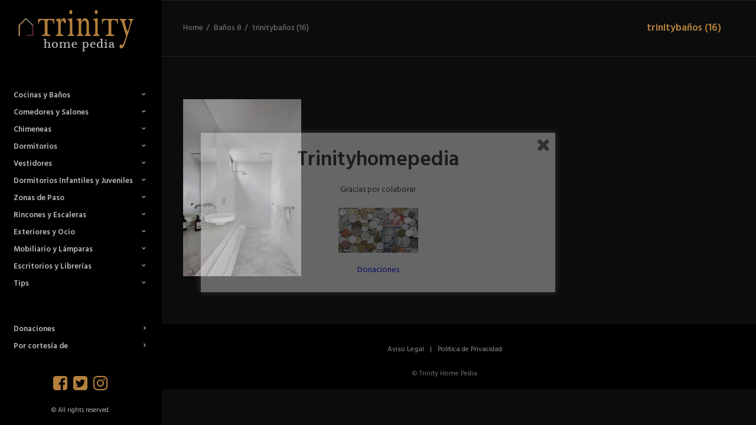

--- FILE ---
content_type: text/html; charset=UTF-8
request_url: https://trinityhomepedia.com/banos-8/trinitybanos-16/
body_size: 18363
content:
<!DOCTYPE html>
<html class="no-touch" lang="es-ES" xmlns="http://www.w3.org/1999/xhtml">
<head>
<meta http-equiv="Content-Type" content="text/html; charset=UTF-8">
<meta name="viewport" content="width=device-width, initial-scale=1">
<link rel="profile" href="https://gmpg.org/xfn/11">
<link rel="pingback" href="https://trinityhomepedia.com/xmlrpc.php">
<title>trinitybaños (16) - Trinity Home Pedia</title>

<!-- This site is optimized with the Yoast SEO plugin v11.2.1 - https://yoast.com/wordpress/plugins/seo/ -->
<link rel="canonical" href="https://trinityhomepedia.com/banos-8/trinitybanos-16/" />
<meta property="og:locale" content="es_ES" />
<meta property="og:type" content="article" />
<meta property="og:title" content="trinitybaños (16) - Trinity Home Pedia" />
<meta property="og:url" content="https://trinityhomepedia.com/banos-8/trinitybanos-16/" />
<meta property="og:site_name" content="Trinity Home Pedia" />
<meta property="og:image" content="https://trinityhomepedia.com/wp-content/uploads/2019/03/trinitybaños-16.jpg" />
<meta property="og:image:secure_url" content="https://trinityhomepedia.com/wp-content/uploads/2019/03/trinitybaños-16.jpg" />
<meta property="og:image:width" content="980" />
<meta property="og:image:height" content="1470" />
<meta name="twitter:card" content="summary" />
<meta name="twitter:title" content="trinitybaños (16) - Trinity Home Pedia" />
<meta name="twitter:image" content="https://trinityhomepedia.com/wp-content/uploads/2019/03/trinitybaños-16.jpg" />
<script type='application/ld+json' class='yoast-schema-graph yoast-schema-graph--main'>{"@context":"https://schema.org","@graph":[{"@type":"Organization","@id":"https://trinityhomepedia.com/#organization","name":"","url":"https://trinityhomepedia.com/","sameAs":[]},{"@type":"WebSite","@id":"https://trinityhomepedia.com/#website","url":"https://trinityhomepedia.com/","name":"Trinity Home Pedia","publisher":{"@id":"https://trinityhomepedia.com/#organization"},"potentialAction":{"@type":"SearchAction","target":"https://trinityhomepedia.com/?s={search_term_string}","query-input":"required name=search_term_string"}},{"@type":"WebPage","@id":"https://trinityhomepedia.com/banos-8/trinitybanos-16/#webpage","url":"https://trinityhomepedia.com/banos-8/trinitybanos-16/","inLanguage":"es-ES","name":"trinityba\u00f1os (16) - Trinity Home Pedia","isPartOf":{"@id":"https://trinityhomepedia.com/#website"},"datePublished":"2019-03-23T10:42:27+00:00","dateModified":"2019-03-23T10:42:27+00:00"}]}</script>
<!-- / Yoast SEO plugin. -->

<link rel='dns-prefetch' href='//fonts.googleapis.com' />
<link rel='dns-prefetch' href='//s.w.org' />
<link rel="alternate" type="application/rss+xml" title="Trinity Home Pedia &raquo; Feed" href="https://trinityhomepedia.com/feed/" />
<link rel="alternate" type="application/rss+xml" title="Trinity Home Pedia &raquo; RSS de los comentarios" href="https://trinityhomepedia.com/comments/feed/" />
<!-- This site uses the Google Analytics by MonsterInsights plugin v7.10.1 - Using Analytics tracking - https://www.monsterinsights.com/ -->
<script type="text/javascript" data-cfasync="false">
	var mi_version         = '7.10.1';
	var mi_track_user      = true;
	var mi_no_track_reason = '';
	
	var disableStr = 'ga-disable-UA-93868918-1';

	/* Function to detect opted out users */
	function __gaTrackerIsOptedOut() {
		return document.cookie.indexOf(disableStr + '=true') > -1;
	}

	/* Disable tracking if the opt-out cookie exists. */
	if ( __gaTrackerIsOptedOut() ) {
		window[disableStr] = true;
	}

	/* Opt-out function */
	function __gaTrackerOptout() {
	  document.cookie = disableStr + '=true; expires=Thu, 31 Dec 2099 23:59:59 UTC; path=/';
	  window[disableStr] = true;
	}
	
	if ( mi_track_user ) {
		(function(i,s,o,g,r,a,m){i['GoogleAnalyticsObject']=r;i[r]=i[r]||function(){
			(i[r].q=i[r].q||[]).push(arguments)},i[r].l=1*new Date();a=s.createElement(o),
			m=s.getElementsByTagName(o)[0];a.async=1;a.src=g;m.parentNode.insertBefore(a,m)
		})(window,document,'script','//www.google-analytics.com/analytics.js','__gaTracker');

		__gaTracker('create', 'UA-93868918-1', 'auto');
		__gaTracker('set', 'forceSSL', true);
		__gaTracker('require', 'displayfeatures');
		__gaTracker('send','pageview');
	} else {
		console.log( "" );
		(function() {
			/* https://developers.google.com/analytics/devguides/collection/analyticsjs/ */
			var noopfn = function() {
				return null;
			};
			var noopnullfn = function() {
				return null;
			};
			var Tracker = function() {
				return null;
			};
			var p = Tracker.prototype;
			p.get = noopfn;
			p.set = noopfn;
			p.send = noopfn;
			var __gaTracker = function() {
				var len = arguments.length;
				if ( len === 0 ) {
					return;
				}
				var f = arguments[len-1];
				if ( typeof f !== 'object' || f === null || typeof f.hitCallback !== 'function' ) {
					console.log( 'Función desactivada __gaTracker(' + arguments[0] + " ....) porque no estás siendo rastreado. " + mi_no_track_reason );
					return;
				}
				try {
					f.hitCallback();
				} catch (ex) {

				}
			};
			__gaTracker.create = function() {
				return new Tracker();
			};
			__gaTracker.getByName = noopnullfn;
			__gaTracker.getAll = function() {
				return [];
			};
			__gaTracker.remove = noopfn;
			window['__gaTracker'] = __gaTracker;
					})();
		}
</script>
<!-- / Google Analytics by MonsterInsights -->
		<script type="text/javascript">
			window._wpemojiSettings = {"baseUrl":"https:\/\/s.w.org\/images\/core\/emoji\/11\/72x72\/","ext":".png","svgUrl":"https:\/\/s.w.org\/images\/core\/emoji\/11\/svg\/","svgExt":".svg","source":{"concatemoji":"https:\/\/trinityhomepedia.com\/wp-includes\/js\/wp-emoji-release.min.js?ver=4.9.8"}};
			!function(a,b,c){function d(a,b){var c=String.fromCharCode;l.clearRect(0,0,k.width,k.height),l.fillText(c.apply(this,a),0,0);var d=k.toDataURL();l.clearRect(0,0,k.width,k.height),l.fillText(c.apply(this,b),0,0);var e=k.toDataURL();return d===e}function e(a){var b;if(!l||!l.fillText)return!1;switch(l.textBaseline="top",l.font="600 32px Arial",a){case"flag":return!(b=d([55356,56826,55356,56819],[55356,56826,8203,55356,56819]))&&(b=d([55356,57332,56128,56423,56128,56418,56128,56421,56128,56430,56128,56423,56128,56447],[55356,57332,8203,56128,56423,8203,56128,56418,8203,56128,56421,8203,56128,56430,8203,56128,56423,8203,56128,56447]),!b);case"emoji":return b=d([55358,56760,9792,65039],[55358,56760,8203,9792,65039]),!b}return!1}function f(a){var c=b.createElement("script");c.src=a,c.defer=c.type="text/javascript",b.getElementsByTagName("head")[0].appendChild(c)}var g,h,i,j,k=b.createElement("canvas"),l=k.getContext&&k.getContext("2d");for(j=Array("flag","emoji"),c.supports={everything:!0,everythingExceptFlag:!0},i=0;i<j.length;i++)c.supports[j[i]]=e(j[i]),c.supports.everything=c.supports.everything&&c.supports[j[i]],"flag"!==j[i]&&(c.supports.everythingExceptFlag=c.supports.everythingExceptFlag&&c.supports[j[i]]);c.supports.everythingExceptFlag=c.supports.everythingExceptFlag&&!c.supports.flag,c.DOMReady=!1,c.readyCallback=function(){c.DOMReady=!0},c.supports.everything||(h=function(){c.readyCallback()},b.addEventListener?(b.addEventListener("DOMContentLoaded",h,!1),a.addEventListener("load",h,!1)):(a.attachEvent("onload",h),b.attachEvent("onreadystatechange",function(){"complete"===b.readyState&&c.readyCallback()})),g=c.source||{},g.concatemoji?f(g.concatemoji):g.wpemoji&&g.twemoji&&(f(g.twemoji),f(g.wpemoji)))}(window,document,window._wpemojiSettings);
		</script>
		<style type="text/css">
img.wp-smiley,
img.emoji {
	display: inline !important;
	border: none !important;
	box-shadow: none !important;
	height: 1em !important;
	width: 1em !important;
	margin: 0 .07em !important;
	vertical-align: -0.1em !important;
	background: none !important;
	padding: 0 !important;
}
</style>
<link rel='stylesheet' id='contact-form-7-css'  href='https://trinityhomepedia.com/wp-content/plugins/contact-form-7/includes/css/styles.css?ver=5.1.6' type='text/css' media='all' />
<link rel='stylesheet' id='math-captcha-frontend-css'  href='https://trinityhomepedia.com/wp-content/plugins/wp-math-captcha/css/frontend.css?ver=4.9.8' type='text/css' media='all' />
<link rel='stylesheet' id='spu-public-css-css'  href='https://trinityhomepedia.com/wp-content/plugins/popups/public/assets/css/public.css?ver=1.9.3.8' type='text/css' media='all' />
<link rel='stylesheet' id='uncode-style-css'  href='https://trinityhomepedia.com/wp-content/themes/uncode/library/css/style.css' type='text/css' media='all' />
<style id='uncode-style-inline-css' type='text/css'>

@media (min-width: 960px) { .limit-width { max-width: 1200px; margin: auto;}}
@media (min-width: 960px) { .main-header, .vmenu-container { width: 276px; }}
</style>
<link rel='stylesheet' id='uncode-icons-css'  href='https://trinityhomepedia.com/wp-content/themes/uncode/library/css/uncode-icons.css' type='text/css' media='all' />
<link rel='stylesheet' id='uncode-custom-style-css'  href='https://trinityhomepedia.com/wp-content/themes/uncode/library/css/style-custom.css' type='text/css' media='all' />
<style id='uncode-custom-style-inline-css' type='text/css'>
.logo-container {padding:15px 25px 10px 30px !important;}@media (min-width:960px){.menu-accordion .menu-smart a {padding:4px 25px 4px 25px!important;}.vmenu-container .main-menu-container > div:last-child > * {padding:0 0 15px 0;}.vmenu-container .main-menu-container .sm-vertical {padding:15px 0 0 0 !important;}}@media (min-width:960px){.vmenu-container .menu-accordion ul ul {padding:4px 0 4px 12px;}} .page-id-77836 .isotope-container.isotope-layout.style-masonry a {pointer-events:none; cursor:default;}.page-id-77886 .isotope-container.isotope-layout.style-masonry a {pointer-events:none; cursor:default;}.row-breadcrumb.row-breadcrumb-dark {border-color:#303133;background-color:#111111;}.breadcrumb-title{margin-right:25px !important; color:#f9b153 !important;}.isotope-filters .menu-dark .menu-smart > li a.active{color:#f9b153 !important;}.vmenu-footer {padding:5px 0 0 0;}.vmenu-footer p {font-size:11px;}@media (max-width:959px){footer .footer-last{display:none;}}.footer-scroll-top i {border-radius:2px; width:3em;height:3em;line-height:3em; background-color:#803541;border:2px solid #fff !important;}.page-id-77577 .main-header, .page-id-78369 .main-header{display:none !important;}.page-id-77577, .page-id-78369 {background-image:url('https://trinityhomepedia.com/wp-content/uploads/2017/02/img_trinity_home3.jpg');background-repeat:no-repeat; width:100%;background-position:center center;-webkit-background-size:cover;-moz-background-size:cover;-o-background-size:cover;background-size:cover;}.page-id-77093, .page-id-77675 {background-image:url('https://trinityhomepedia.com/wp-content/uploads/2017/03/img_trinity_principal4.jpg');background-repeat:no-repeat; width:100%;background-position:center center;-webkit-background-size:cover;-moz-background-size:cover;-o-background-size:cover;background-size:cover;}.page-id-77093 .menu-container, .page-id-77675 .menu-container {margin-left:35%; width:30%; padding-left:25px; padding-right:25px;}@media (max-width:959px){.page-id-77093 .menu-container, .page-id-77675 .menu-container {margin-left:0%; width:100%; padding-left:25px; padding-right:25px;}}.page-id-77093 .logo-container .logo-image, .page-id-77675 .logo-container .logo-image{text-align:center !important;}.page-id-77093 .vmenu-footer, .page-id-77675 .vmenu-footer {padding:18px 0px 10px 0px;}.vmenu-container .menu-smart.menu-social a {font-size:28px; color:#f9b153}.vmenu-container .menu-smart.menu-social a:hover {color:#fff}.vmenu-container .navbar-social ul {padding:25px 0 0 0;text-align:center !important;}.profesionales{background-image:url("https://trinityhomepedia.com/wp-content/uploads/2017/03/img_trinity_profesionales.jpg");background-repeat:no-repeat;background-position:center center;background-attachment:inherit;background-size:cover;}.muestrenos-su-casa{background-image:url("https://trinityhomepedia.com/wp-content/uploads/2017/03/img_trinity_principal4.jpg");background-repeat:no-repeat;background-position:center center;background-attachment:inherit;background-size:cover;}
</style>
<link rel='stylesheet' id='uncodefont-google-css'  href='//fonts.googleapis.com/css?family=Poppins%3A300%2Cregular%2C500%2C600%2C700%7CHind%3A300%2Cregular%2C500%2C600%2C700%7CDroid+Serif%3Aregular%2Citalic%2C700%2C700italic%7CDosis%3A200%2C300%2Cregular%2C500%2C600%2C700%2C800%7CPlayfair+Display%3Aregular%2Citalic%2C700%2C700italic%2C900%2C900italic%7COswald%3A300%2Cregular%2C700%7CRoboto%3A100%2C100italic%2C300%2C300italic%2Cregular%2Citalic%2C500%2C500italic%2C700%2C700italic%2C900%2C900italic%7CSource+Sans+Pro%3A200%2C200italic%2C300%2C300italic%2Cregular%2Citalic%2C600%2C600italic%2C700%2C700italic%2C900%2C900italic&#038;subset=devanagari%2Clatin-ext%2Clatin%2Ccyrillic%2Cvietnamese%2Cgreek%2Ccyrillic-ext%2Cgreek-ext&#038;ver=1.4.1' type='text/css' media='all' />
<link rel='stylesheet' id='fusion-builder-shortcodes-css'  href='https://trinityhomepedia.com/wp-content/plugins/fusion-builder/css/fusion-shortcodes.min.css?ver=1.0.6' type='text/css' media='all' />
<link rel='stylesheet' id='jquery-lazyloadxt-spinner-css-css'  href='//trinityhomepedia.com/wp-content/plugins/a3-lazy-load/assets/css/jquery.lazyloadxt.spinner.css?ver=4.9.8' type='text/css' media='all' />
<link rel='stylesheet' id='a3a3_lazy_load-css'  href='//trinityhomepedia.com/wp-content/uploads/sass/a3_lazy_load.min.css?ver=1490101252' type='text/css' media='all' />
<script>if (document.location.protocol != "https:") {document.location = document.URL.replace(/^http:/i, "https:");}</script><script type='text/javascript'>
/* <![CDATA[ */
var monsterinsights_frontend = {"js_events_tracking":"true","download_extensions":"doc,pdf,ppt,zip,xls,docx,pptx,xlsx","inbound_paths":"[]","home_url":"https:\/\/trinityhomepedia.com","hash_tracking":"false"};
/* ]]> */
</script>
<script type='text/javascript' src='https://trinityhomepedia.com/wp-content/plugins/google-analytics-for-wordpress/assets/js/frontend.min.js?ver=7.10.1'></script>
<script type='text/javascript' src='https://trinityhomepedia.com/wp-includes/js/jquery/jquery.js?ver=1.12.4'></script>
<script type='text/javascript' src='https://trinityhomepedia.com/wp-includes/js/jquery/jquery-migrate.min.js?ver=1.4.1'></script>
<script type='text/javascript'>
var mejsL10n = {"language":"es","strings":{"mejs.install-flash":"You are using a browser that does not have Flash player enabled or installed. Please turn on your Flash player plugin or download the latest version from https:\/\/get.adobe.com\/flashplayer\/","mejs.fullscreen-off":"Turn off Fullscreen","mejs.fullscreen-on":"Go Fullscreen","mejs.download-video":"Download Video","mejs.fullscreen":"Fullscreen","mejs.time-jump-forward":["Jump forward 1 second","Jump forward %1 seconds"],"mejs.loop":"Toggle Loop","mejs.play":"Play","mejs.pause":"Pause","mejs.close":"Close","mejs.time-slider":"Time Slider","mejs.time-help-text":"Use Left\/Right Arrow keys to advance one second, Up\/Down arrows to advance ten seconds.","mejs.time-skip-back":["Skip back 1 second","Skip back %1 seconds"],"mejs.captions-subtitles":"Captions\/Subtitles","mejs.captions-chapters":"Chapters","mejs.none":"None","mejs.mute-toggle":"Mute Toggle","mejs.volume-help-text":"Use Up\/Down Arrow keys to increase or decrease volume.","mejs.unmute":"Unmute","mejs.mute":"Mute","mejs.volume-slider":"Volume Slider","mejs.video-player":"Video Player","mejs.audio-player":"Audio Player","mejs.ad-skip":"Skip ad","mejs.ad-skip-info":["Skip in 1 second","Skip in %1 seconds"],"mejs.source-chooser":"Source Chooser","mejs.stop":"Stop","mejs.speed-rate":"Speed Rate","mejs.live-broadcast":"Live Broadcast","mejs.afrikaans":"Afrikaans","mejs.albanian":"Albanian","mejs.arabic":"Arabic","mejs.belarusian":"Belarusian","mejs.bulgarian":"Bulgarian","mejs.catalan":"Catalan","mejs.chinese":"Chinese","mejs.chinese-simplified":"Chinese (Simplified)","mejs.chinese-traditional":"Chinese (Traditional)","mejs.croatian":"Croatian","mejs.czech":"Czech","mejs.danish":"Danish","mejs.dutch":"Dutch","mejs.english":"English","mejs.estonian":"Estonian","mejs.filipino":"Filipino","mejs.finnish":"Finnish","mejs.french":"French","mejs.galician":"Galician","mejs.german":"German","mejs.greek":"Greek","mejs.haitian-creole":"Haitian Creole","mejs.hebrew":"Hebrew","mejs.hindi":"Hindi","mejs.hungarian":"Hungarian","mejs.icelandic":"Icelandic","mejs.indonesian":"Indonesian","mejs.irish":"Irish","mejs.italian":"Italian","mejs.japanese":"Japanese","mejs.korean":"Korean","mejs.latvian":"Latvian","mejs.lithuanian":"Lithuanian","mejs.macedonian":"Macedonian","mejs.malay":"Malay","mejs.maltese":"Maltese","mejs.norwegian":"Norwegian","mejs.persian":"Persian","mejs.polish":"Polish","mejs.portuguese":"Portuguese","mejs.romanian":"Romanian","mejs.russian":"Russian","mejs.serbian":"Serbian","mejs.slovak":"Slovak","mejs.slovenian":"Slovenian","mejs.spanish":"Spanish","mejs.swahili":"Swahili","mejs.swedish":"Swedish","mejs.tagalog":"Tagalog","mejs.thai":"Thai","mejs.turkish":"Turkish","mejs.ukrainian":"Ukrainian","mejs.vietnamese":"Vietnamese","mejs.welsh":"Welsh","mejs.yiddish":"Yiddish"}};
</script>
<script type='text/javascript' src='https://trinityhomepedia.com/wp-includes/js/mediaelement/mediaelement-and-player.min.js?ver=4.2.6-78496d1'></script>
<script type='text/javascript' src='https://trinityhomepedia.com/wp-includes/js/mediaelement/mediaelement-migrate.min.js?ver=4.9.8'></script>
<script type='text/javascript'>
/* <![CDATA[ */
var _wpmejsSettings = {"pluginPath":"\/wp-includes\/js\/mediaelement\/","classPrefix":"mejs-","stretching":"responsive"};
/* ]]> */
</script>
<script type='text/javascript'>
/* <![CDATA[ */
var SiteParameters = {"site_url":"https:\/\/trinityhomepedia.com\/","theme_directory":"https:\/\/trinityhomepedia.com\/wp-content\/themes\/uncode","admin_ajax":"https:\/\/trinityhomepedia.com\/wp-admin\/admin-ajax.php","uncode_ajax":"https:\/\/trinityhomepedia.com\/wp-content\/themes\/uncode\/core\/inc\/uncode-ajax.php","days":"days","hours":"hours","minutes":"minutes","seconds":"seconds"};
/* ]]> */
</script>
<script type='text/javascript' src='/wp-content/themes/uncode/library/js/min/ai-uncode.min.js' id='uncodeAI' data-async='true' data-home='/' data-path='/' data-breakpoints-images='258,516,720,1032,1440,2064,2880'></script>
<script type='text/javascript' src='https://trinityhomepedia.com/wp-content/themes/uncode/library/js/min/init.min.js'></script>
<link rel='https://api.w.org/' href='https://trinityhomepedia.com/wp-json/' />
<link rel="EditURI" type="application/rsd+xml" title="RSD" href="https://trinityhomepedia.com/xmlrpc.php?rsd" />
<link rel="wlwmanifest" type="application/wlwmanifest+xml" href="https://trinityhomepedia.com/wp-includes/wlwmanifest.xml" /> 
<meta name="generator" content="WordPress 4.9.8" />
<link rel='shortlink' href='https://trinityhomepedia.com/?p=83175' />
<link rel="alternate" type="application/json+oembed" href="https://trinityhomepedia.com/wp-json/oembed/1.0/embed?url=https%3A%2F%2Ftrinityhomepedia.com%2Fbanos-8%2Ftrinitybanos-16%2F" />
<link rel="alternate" type="text/xml+oembed" href="https://trinityhomepedia.com/wp-json/oembed/1.0/embed?url=https%3A%2F%2Ftrinityhomepedia.com%2Fbanos-8%2Ftrinitybanos-16%2F&#038;format=xml" />
<script id="wpcp_disable_selection" type="text/javascript">
//<![CDATA[
var image_save_msg='You Can Not Save images!';
	var no_menu_msg='Context Menu disabled!';
	var smessage = "TrinityHomePedia";

function disableEnterKey(e)
{
	if (e.ctrlKey){
     var key;
     if(window.event)
          key = window.event.keyCode;     //IE
     else
          key = e.which;     //firefox (97)
    //if (key != 17) alert(key);
     if (key == 97 || key == 65 || key == 67 || key == 99 || key == 88 || key == 120 || key == 26 || key == 85  || key == 86 || key == 83 || key == 43)
     {
          show_wpcp_message('You are not allowed to copy content or view source');
          return false;
     }else
     	return true;
     }
}

function disable_copy(e)
{	
	var elemtype = e.target.nodeName;
	var isSafari = /Safari/.test(navigator.userAgent) && /Apple Computer/.test(navigator.vendor);
	elemtype = elemtype.toUpperCase();
	var checker_IMG = '';
	if (elemtype == "IMG" && checker_IMG == 'checked' && e.detail >= 2) {show_wpcp_message(alertMsg_IMG);return false;}
	if (elemtype != "TEXT" && elemtype != "TEXTAREA" && elemtype != "INPUT" && elemtype != "PASSWORD" && elemtype != "SELECT" && elemtype != "OPTION" && elemtype != "EMBED")
	{
		if (smessage !== "" && e.detail == 2)
			show_wpcp_message(smessage);
		
		if (isSafari)
			return true;
		else
			return false;
	}	
}
function disable_copy_ie()
{
	var elemtype = window.event.srcElement.nodeName;
	elemtype = elemtype.toUpperCase();
	if (elemtype == "IMG") {show_wpcp_message(alertMsg_IMG);return false;}
	if (elemtype != "TEXT" && elemtype != "TEXTAREA" && elemtype != "INPUT" && elemtype != "PASSWORD" && elemtype != "SELECT" && elemtype != "OPTION" && elemtype != "EMBED")
	{
		//alert(navigator.userAgent.indexOf('MSIE'));
			//if (smessage !== "") show_wpcp_message(smessage);
		return false;
	}
}	
function reEnable()
{
	return true;
}
document.onkeydown = disableEnterKey;
document.onselectstart = disable_copy_ie;
if(navigator.userAgent.indexOf('MSIE')==-1)
{
	document.onmousedown = disable_copy;
	document.onclick = reEnable;
}
function disableSelection(target)
{
    //For IE This code will work
    if (typeof target.onselectstart!="undefined")
    target.onselectstart = disable_copy_ie;
    
    //For Firefox This code will work
    else if (typeof target.style.MozUserSelect!="undefined")
    {target.style.MozUserSelect="none";}
    
    //All other  (ie: Opera) This code will work
    else
    target.onmousedown=function(){return false}
    target.style.cursor = "default";
}
//Calling the JS function directly just after body load
window.onload = function(){disableSelection(document.body);};
//]]>
</script>
	<script id="wpcp_disable_Right_Click" type="text/javascript">
	//<![CDATA[
	document.ondragstart = function() { return false;}
	/* ^^^^^^^^^^^^^^^^^^^^^^^^^^^^^^^^^^^^^^^^^^^^^^^^^^^^^^^^^^^^^^
	Disable context menu on images by GreenLava Version 1.0
	^^^^^^^^^^^^^^^^^^^^^^^^^^^^^^^^^^^^^^^^^^^^^^^^^^^^^^^^^^^^^^ */
	    function nocontext(e) {
	       return false;
	    }
	    document.oncontextmenu = nocontext;
	//]]>
	</script>
<style>
.unselectable
{
-moz-user-select:none;
-webkit-user-select:none;
cursor: default;
}
html
{
-webkit-touch-callout: none;
-webkit-user-select: none;
-khtml-user-select: none;
-moz-user-select: none;
-ms-user-select: none;
user-select: none;
-webkit-tap-highlight-color: rgba(0,0,0,0);
}
</style>
<script id="wpcp_css_disable_selection" type="text/javascript">
var e = document.getElementsByTagName('body')[0];
if(e)
{
	e.setAttribute('unselectable',on);
}
</script>
<!-- Analytics by WP-Statistics v12.6.12 - https://wp-statistics.com/ -->
		<style type="text/css">.recentcomments a{display:inline !important;padding:0 !important;margin:0 !important;}</style>
		<!--[if lte IE 9]><link rel="stylesheet" type="text/css" href="https://trinityhomepedia.com/wp-content/plugins/uncode-js_composer/assets/css/vc_lte_ie9.min.css" media="screen"><![endif]--><!--[if IE  8]><link rel="stylesheet" type="text/css" href="https://trinityhomepedia.com/wp-content/plugins/uncode-js_composer/assets/css/vc-ie8.min.css" media="screen"><![endif]--><noscript><style type="text/css"> .wpb_animate_when_almost_visible { opacity: 1; }</style></noscript></head>
<body data-rsssl=1 class="attachment attachment-template-default attachmentid-83175 attachment-jpeg  style-gris-1-bg unselectable smooth-scroller vmenu vmenu-middle vmenu-left vmenu-position-left header-full-width main-center-align wpb-js-composer js-comp-ver-4.12.1 vc_responsive" data-border="0">
		<div class="body-borders" data-border="0"><div class="top-border body-border-shadow"></div><div class="right-border body-border-shadow"></div><div class="bottom-border body-border-shadow"></div><div class="left-border body-border-shadow"></div><div class="top-border style-dark-bg"></div><div class="right-border style-dark-bg"></div><div class="bottom-border style-dark-bg"></div><div class="left-border style-dark-bg"></div></div>	<div class="box-wrapper">
		<div class="box-container">
		<script type="text/javascript">UNCODE.initBox();</script>
		<div class="main-header">
													<div id="masthead" class="masthead-vertical menu-sticky-vertical">
														<div class="vmenu-container menu-container  menu-primary menu-dark submenu-dark style-dark-original style-negro-bg vmenu-borders menu-shadows-vertical">
															<div class="row row-parent"><div class="row-inner restrict row-brand">
																	<div id="logo-container-mobile" class="col-lg-12 logo-container">
																		<div class="style-dark">
																			<a href="https://trinityhomepedia.com/" class="navbar-brand" data-minheight="20"><div class="logo-image logo-skinnable" data-maxheight="75" style="height: 75px;"><img src="https://trinityhomepedia.com/wp-content/uploads/2017/02/logo_trinityhomepedia.png" alt="logo" width="200" height="75" class="img-responsive adaptive-async" data-uniqueid="77116-210107" data-guid="https://trinityhomepedia.com/wp-content/uploads/2017/02/logo_trinityhomepedia.png" data-path="2017/02/logo_trinityhomepedia.png" data-width="200" data-height="75" data-singlew="null" data-singleh="null" data-crop="" data-fixed="height" /></div></a>
																		</div>
																		<div class="mmb-container"><div class="mobile-menu-button mobile-menu-button-dark lines-button x2"><span class="lines"></span></div></div>
																	</div>
																</div><div class="row-inner expand">
																	<div class="main-menu-container">
																		<div class="row-inner expand">
																			<div class="menu-sidebar navbar-main">
																				<div class="menu-sidebar-inner">
																					<div class="menu-accordion"><ul id="menu-menu-principal" class="menu-primary-inner menu-smart sm sm-vertical"><li id="menu-item-77096" class="menu-item menu-item-type-custom menu-item-object-custom menu-item-has-children menu-item-77096 dropdown menu-item-link"><a title="Cocinas y Baños" href="#" data-toggle="dropdown" class="dropdown-toggle" data-type="title">Cocinas y Baños<i class="fa fa-angle-down fa-dropdown"></i></a>
<ul role="menu" class="drop-menu">
	<li id="menu-item-77200" class="menu-item menu-item-type-custom menu-item-object-custom menu-item-has-children menu-item-77200 dropdown"><a title="Cocinas" href="#" data-type="title">Cocinas<i class="fa fa-angle-down fa-dropdown"></i></a>
	<ul role="menu" class="drop-menu">
		<li id="menu-item-77308" class="menu-item menu-item-type-post_type menu-item-object-page menu-item-77308"><a title="Cocinas 1" href="https://trinityhomepedia.com/cocinas-1/">Cocinas 1<i class="fa fa-angle-right fa-dropdown"></i></a></li>
		<li id="menu-item-77309" class="menu-item menu-item-type-post_type menu-item-object-page menu-item-77309"><a title="Cocinas 2" href="https://trinityhomepedia.com/cocinas-2/">Cocinas 2<i class="fa fa-angle-right fa-dropdown"></i></a></li>
		<li id="menu-item-77310" class="menu-item menu-item-type-post_type menu-item-object-page menu-item-77310"><a title="Cocinas 3" href="https://trinityhomepedia.com/cocinas-3/">Cocinas 3<i class="fa fa-angle-right fa-dropdown"></i></a></li>
		<li id="menu-item-77311" class="menu-item menu-item-type-post_type menu-item-object-page menu-item-77311"><a title="Cocinas 4" href="https://trinityhomepedia.com/cocinas-4/">Cocinas 4<i class="fa fa-angle-right fa-dropdown"></i></a></li>
		<li id="menu-item-77312" class="menu-item menu-item-type-post_type menu-item-object-page menu-item-77312"><a title="Cocinas 5" href="https://trinityhomepedia.com/cocinas-5/">Cocinas 5<i class="fa fa-angle-right fa-dropdown"></i></a></li>
		<li id="menu-item-83867" class="menu-item menu-item-type-post_type menu-item-object-page menu-item-83867"><a title="Cocinas 6" href="https://trinityhomepedia.com/cocinas-6/">Cocinas 6<i class="fa fa-angle-right fa-dropdown"></i></a></li>
		<li id="menu-item-83868" class="menu-item menu-item-type-post_type menu-item-object-page menu-item-83868"><a title="Cocinas 7" href="https://trinityhomepedia.com/cocinas-7/">Cocinas 7<i class="fa fa-angle-right fa-dropdown"></i></a></li>
		<li id="menu-item-83869" class="menu-item menu-item-type-post_type menu-item-object-page menu-item-83869"><a title="Cocinas 8" href="https://trinityhomepedia.com/cocinas-8/">Cocinas 8<i class="fa fa-angle-right fa-dropdown"></i></a></li>
		<li id="menu-item-87953" class="menu-item menu-item-type-post_type menu-item-object-page menu-item-87953"><a title="Cocinas 9" href="https://trinityhomepedia.com/cocinas-9/">Cocinas 9<i class="fa fa-angle-right fa-dropdown"></i></a></li>
		<li id="menu-item-89935" class="menu-item menu-item-type-post_type menu-item-object-page menu-item-89935"><a title="Cocinas 10" href="https://trinityhomepedia.com/cocinas-10/">Cocinas 10<i class="fa fa-angle-right fa-dropdown"></i></a></li>
		<li id="menu-item-89936" class="menu-item menu-item-type-post_type menu-item-object-page menu-item-89936"><a title="Cocinas 11" href="https://trinityhomepedia.com/cocinas-11/">Cocinas 11<i class="fa fa-angle-right fa-dropdown"></i></a></li>
		<li id="menu-item-90980" class="menu-item menu-item-type-post_type menu-item-object-page menu-item-90980"><a title="Cocinas 12" href="https://trinityhomepedia.com/cocinas-12/">Cocinas 12<i class="fa fa-angle-right fa-dropdown"></i></a></li>
		<li id="menu-item-93690" class="menu-item menu-item-type-post_type menu-item-object-page menu-item-93690"><a title="Cocinas 13" href="https://trinityhomepedia.com/cocinas-13/">Cocinas 13<i class="fa fa-angle-right fa-dropdown"></i></a></li>
	</ul>
</li>
	<li id="menu-item-77195" class="menu-item menu-item-type-custom menu-item-object-custom menu-item-has-children menu-item-77195 dropdown"><a title="Baños" href="#" data-type="title">Baños<i class="fa fa-angle-down fa-dropdown"></i></a>
	<ul role="menu" class="drop-menu">
		<li id="menu-item-77313" class="menu-item menu-item-type-post_type menu-item-object-page menu-item-77313"><a title="Baños 1" href="https://trinityhomepedia.com/banos-1/">Baños 1<i class="fa fa-angle-right fa-dropdown"></i></a></li>
		<li id="menu-item-77314" class="menu-item menu-item-type-post_type menu-item-object-page menu-item-77314"><a title="Baños 2" href="https://trinityhomepedia.com/banos-2/">Baños 2<i class="fa fa-angle-right fa-dropdown"></i></a></li>
		<li id="menu-item-77315" class="menu-item menu-item-type-post_type menu-item-object-page menu-item-77315"><a title="Baños 3" href="https://trinityhomepedia.com/banos-3/">Baños 3<i class="fa fa-angle-right fa-dropdown"></i></a></li>
		<li id="menu-item-77316" class="menu-item menu-item-type-post_type menu-item-object-page menu-item-77316"><a title="Baños 4" href="https://trinityhomepedia.com/banos-4/">Baños 4<i class="fa fa-angle-right fa-dropdown"></i></a></li>
		<li id="menu-item-79424" class="menu-item menu-item-type-post_type menu-item-object-page menu-item-79424"><a title="Baños 5" href="https://trinityhomepedia.com/banos-5/">Baños 5<i class="fa fa-angle-right fa-dropdown"></i></a></li>
		<li id="menu-item-82098" class="menu-item menu-item-type-post_type menu-item-object-page menu-item-82098"><a title="Baños 6" href="https://trinityhomepedia.com/banos-6/">Baños 6<i class="fa fa-angle-right fa-dropdown"></i></a></li>
		<li id="menu-item-82779" class="menu-item menu-item-type-post_type menu-item-object-page menu-item-82779"><a title="Baños 7" href="https://trinityhomepedia.com/banos-7/">Baños 7<i class="fa fa-angle-right fa-dropdown"></i></a></li>
		<li id="menu-item-82832" class="menu-item menu-item-type-post_type menu-item-object-page menu-item-82832"><a title="Baños 8" href="https://trinityhomepedia.com/banos-8/">Baños 8<i class="fa fa-angle-right fa-dropdown"></i></a></li>
		<li id="menu-item-82833" class="menu-item menu-item-type-post_type menu-item-object-page menu-item-82833"><a title="Baños 9" href="https://trinityhomepedia.com/banos-9/">Baños 9<i class="fa fa-angle-right fa-dropdown"></i></a></li>
		<li id="menu-item-82834" class="menu-item menu-item-type-post_type menu-item-object-page menu-item-82834"><a title="Baños 10" href="https://trinityhomepedia.com/banos-10/">Baños 10<i class="fa fa-angle-right fa-dropdown"></i></a></li>
		<li id="menu-item-88064" class="menu-item menu-item-type-post_type menu-item-object-page menu-item-88064"><a title="Baños 11" href="https://trinityhomepedia.com/banos-11/">Baños 11<i class="fa fa-angle-right fa-dropdown"></i></a></li>
		<li id="menu-item-90181" class="menu-item menu-item-type-post_type menu-item-object-page menu-item-90181"><a title="Baños 12" href="https://trinityhomepedia.com/banos-12/">Baños 12<i class="fa fa-angle-right fa-dropdown"></i></a></li>
		<li id="menu-item-90182" class="menu-item menu-item-type-post_type menu-item-object-page menu-item-90182"><a title="Baños 13" href="https://trinityhomepedia.com/banos-13/">Baños 13<i class="fa fa-angle-right fa-dropdown"></i></a></li>
		<li id="menu-item-90183" class="menu-item menu-item-type-post_type menu-item-object-page menu-item-90183"><a title="Baños 14" href="https://trinityhomepedia.com/banos-14/">Baños 14<i class="fa fa-angle-right fa-dropdown"></i></a></li>
		<li id="menu-item-90231" class="menu-item menu-item-type-post_type menu-item-object-page menu-item-90231"><a title="Baños 15" href="https://trinityhomepedia.com/banos-15/">Baños 15<i class="fa fa-angle-right fa-dropdown"></i></a></li>
		<li id="menu-item-92047" class="menu-item menu-item-type-post_type menu-item-object-page menu-item-92047"><a title="Baños 16" href="https://trinityhomepedia.com/banos-16/">Baños 16<i class="fa fa-angle-right fa-dropdown"></i></a></li>
		<li id="menu-item-93399" class="menu-item menu-item-type-post_type menu-item-object-page menu-item-93399"><a title="Baños 17" href="https://trinityhomepedia.com/banos-17/">Baños 17<i class="fa fa-angle-right fa-dropdown"></i></a></li>
		<li id="menu-item-93400" class="menu-item menu-item-type-post_type menu-item-object-page menu-item-93400"><a title="Baños 18" href="https://trinityhomepedia.com/banos-18/">Baños 18<i class="fa fa-angle-right fa-dropdown"></i></a></li>
		<li id="menu-item-95554" class="menu-item menu-item-type-post_type menu-item-object-page menu-item-95554"><a title="Baños 19" href="https://trinityhomepedia.com/banos-19/">Baños 19<i class="fa fa-angle-right fa-dropdown"></i></a></li>
	</ul>
</li>
</ul>
</li>
<li id="menu-item-77098" class="menu-item menu-item-type-custom menu-item-object-custom menu-item-has-children menu-item-77098 dropdown menu-item-link"><a title="Comedores y Salones" href="#" data-toggle="dropdown" class="dropdown-toggle" data-type="title">Comedores y Salones<i class="fa fa-angle-down fa-dropdown"></i></a>
<ul role="menu" class="drop-menu">
	<li id="menu-item-77203" class="menu-item menu-item-type-custom menu-item-object-custom menu-item-has-children menu-item-77203 dropdown"><a title="Comedores" href="#" data-type="title">Comedores<i class="fa fa-angle-down fa-dropdown"></i></a>
	<ul role="menu" class="drop-menu">
		<li id="menu-item-77233" class="menu-item menu-item-type-post_type menu-item-object-page menu-item-77233"><a title="Comedores 1" href="https://trinityhomepedia.com/comedores-1/">Comedores 1<i class="fa fa-angle-right fa-dropdown"></i></a></li>
		<li id="menu-item-77232" class="menu-item menu-item-type-post_type menu-item-object-page menu-item-77232"><a title="Comedores 2" href="https://trinityhomepedia.com/comedores-2/">Comedores 2<i class="fa fa-angle-right fa-dropdown"></i></a></li>
		<li id="menu-item-77231" class="menu-item menu-item-type-post_type menu-item-object-page menu-item-77231"><a title="Comedores 3" href="https://trinityhomepedia.com/comedores-3/">Comedores 3<i class="fa fa-angle-right fa-dropdown"></i></a></li>
		<li id="menu-item-77241" class="menu-item menu-item-type-post_type menu-item-object-page menu-item-77241"><a title="Comedores 4" href="https://trinityhomepedia.com/comedores-4/">Comedores 4<i class="fa fa-angle-right fa-dropdown"></i></a></li>
		<li id="menu-item-77248" class="menu-item menu-item-type-post_type menu-item-object-page menu-item-77248"><a title="Comedores 5" href="https://trinityhomepedia.com/comedores-5/">Comedores 5<i class="fa fa-angle-right fa-dropdown"></i></a></li>
		<li id="menu-item-77247" class="menu-item menu-item-type-post_type menu-item-object-page menu-item-77247"><a title="Comedores 6" href="https://trinityhomepedia.com/comedores-6/">Comedores 6<i class="fa fa-angle-right fa-dropdown"></i></a></li>
		<li id="menu-item-79894" class="menu-item menu-item-type-post_type menu-item-object-page menu-item-79894"><a title="Comedores 7" href="https://trinityhomepedia.com/comedores-7/">Comedores 7<i class="fa fa-angle-right fa-dropdown"></i></a></li>
		<li id="menu-item-83878" class="menu-item menu-item-type-post_type menu-item-object-page menu-item-83878"><a title="Comedores 8" href="https://trinityhomepedia.com/comedores-8/">Comedores 8<i class="fa fa-angle-right fa-dropdown"></i></a></li>
		<li id="menu-item-83879" class="menu-item menu-item-type-post_type menu-item-object-page menu-item-83879"><a title="Comedores 9" href="https://trinityhomepedia.com/comedores-9/">Comedores 9<i class="fa fa-angle-right fa-dropdown"></i></a></li>
		<li id="menu-item-83880" class="menu-item menu-item-type-post_type menu-item-object-page menu-item-83880"><a title="Comedores 10" href="https://trinityhomepedia.com/comedores-10/">Comedores 10<i class="fa fa-angle-right fa-dropdown"></i></a></li>
		<li id="menu-item-86875" class="menu-item menu-item-type-post_type menu-item-object-page menu-item-86875"><a title="Comedores 11" href="https://trinityhomepedia.com/comedores-11/">Comedores 11<i class="fa fa-angle-right fa-dropdown"></i></a></li>
		<li id="menu-item-86876" class="menu-item menu-item-type-post_type menu-item-object-page menu-item-86876"><a title="Comedores 12" href="https://trinityhomepedia.com/comedores-12/">Comedores 12<i class="fa fa-angle-right fa-dropdown"></i></a></li>
		<li id="menu-item-90981" class="menu-item menu-item-type-post_type menu-item-object-page menu-item-90981"><a title="Comedores 13" href="https://trinityhomepedia.com/comedores-13/">Comedores 13<i class="fa fa-angle-right fa-dropdown"></i></a></li>
		<li id="menu-item-93713" class="menu-item menu-item-type-post_type menu-item-object-page menu-item-93713"><a title="Comedores 14" href="https://trinityhomepedia.com/comedores-14/">Comedores 14<i class="fa fa-angle-right fa-dropdown"></i></a></li>
	</ul>
</li>
	<li id="menu-item-77204" class="menu-item menu-item-type-custom menu-item-object-custom menu-item-has-children menu-item-77204 dropdown"><a title="Salones" href="#" data-type="title">Salones<i class="fa fa-angle-down fa-dropdown"></i></a>
	<ul role="menu" class="drop-menu">
		<li id="menu-item-77304" class="menu-item menu-item-type-post_type menu-item-object-page menu-item-77304"><a title="Salones 1" href="https://trinityhomepedia.com/salones-1/">Salones 1<i class="fa fa-angle-right fa-dropdown"></i></a></li>
		<li id="menu-item-77305" class="menu-item menu-item-type-post_type menu-item-object-page menu-item-77305"><a title="Salones 2" href="https://trinityhomepedia.com/salones-2/">Salones 2<i class="fa fa-angle-right fa-dropdown"></i></a></li>
		<li id="menu-item-77297" class="menu-item menu-item-type-post_type menu-item-object-page menu-item-77297"><a title="Salones 3" href="https://trinityhomepedia.com/salones-3/">Salones 3<i class="fa fa-angle-right fa-dropdown"></i></a></li>
		<li id="menu-item-77298" class="menu-item menu-item-type-post_type menu-item-object-page menu-item-77298"><a title="Salones 4" href="https://trinityhomepedia.com/salones-4/">Salones 4<i class="fa fa-angle-right fa-dropdown"></i></a></li>
		<li id="menu-item-77299" class="menu-item menu-item-type-post_type menu-item-object-page menu-item-77299"><a title="Salones 5" href="https://trinityhomepedia.com/salones-5/">Salones 5<i class="fa fa-angle-right fa-dropdown"></i></a></li>
		<li id="menu-item-77300" class="menu-item menu-item-type-post_type menu-item-object-page menu-item-77300"><a title="Salones 6" href="https://trinityhomepedia.com/salones-6/">Salones 6<i class="fa fa-angle-right fa-dropdown"></i></a></li>
		<li id="menu-item-77301" class="menu-item menu-item-type-post_type menu-item-object-page menu-item-77301"><a title="Salones 7" href="https://trinityhomepedia.com/salones-7/">Salones 7<i class="fa fa-angle-right fa-dropdown"></i></a></li>
		<li id="menu-item-77302" class="menu-item menu-item-type-post_type menu-item-object-page menu-item-77302"><a title="Salones 8" href="https://trinityhomepedia.com/salones-8/">Salones 8<i class="fa fa-angle-right fa-dropdown"></i></a></li>
		<li id="menu-item-77303" class="menu-item menu-item-type-post_type menu-item-object-page menu-item-77303"><a title="Salones 9" href="https://trinityhomepedia.com/salones-9/">Salones 9<i class="fa fa-angle-right fa-dropdown"></i></a></li>
		<li id="menu-item-77296" class="menu-item menu-item-type-post_type menu-item-object-page menu-item-77296"><a title="Salones 10" href="https://trinityhomepedia.com/salones-10/">Salones 10<i class="fa fa-angle-right fa-dropdown"></i></a></li>
		<li id="menu-item-84707" class="menu-item menu-item-type-post_type menu-item-object-page menu-item-84707"><a title="Salones 11" href="https://trinityhomepedia.com/salones-11/">Salones 11<i class="fa fa-angle-right fa-dropdown"></i></a></li>
		<li id="menu-item-84708" class="menu-item menu-item-type-post_type menu-item-object-page menu-item-84708"><a title="Salones 12" href="https://trinityhomepedia.com/salones-12/">Salones 12<i class="fa fa-angle-right fa-dropdown"></i></a></li>
		<li id="menu-item-84709" class="menu-item menu-item-type-post_type menu-item-object-page menu-item-84709"><a title="Salones 13" href="https://trinityhomepedia.com/salones-13/">Salones 13<i class="fa fa-angle-right fa-dropdown"></i></a></li>
		<li id="menu-item-84710" class="menu-item menu-item-type-post_type menu-item-object-page menu-item-84710"><a title="Salones 14" href="https://trinityhomepedia.com/salones-14/">Salones 14<i class="fa fa-angle-right fa-dropdown"></i></a></li>
		<li id="menu-item-84711" class="menu-item menu-item-type-post_type menu-item-object-page menu-item-84711"><a title="Salones 15" href="https://trinityhomepedia.com/salones-15/">Salones 15<i class="fa fa-angle-right fa-dropdown"></i></a></li>
		<li id="menu-item-87633" class="menu-item menu-item-type-post_type menu-item-object-page menu-item-87633"><a title="Salones 16" href="https://trinityhomepedia.com/salones-16/">Salones 16<i class="fa fa-angle-right fa-dropdown"></i></a></li>
		<li id="menu-item-89433" class="menu-item menu-item-type-post_type menu-item-object-page menu-item-89433"><a title="Salones 17" href="https://trinityhomepedia.com/salones-17/">Salones 17<i class="fa fa-angle-right fa-dropdown"></i></a></li>
		<li id="menu-item-89434" class="menu-item menu-item-type-post_type menu-item-object-page menu-item-89434"><a title="Salones 18" href="https://trinityhomepedia.com/salones-18/">Salones 18<i class="fa fa-angle-right fa-dropdown"></i></a></li>
		<li id="menu-item-92915" class="menu-item menu-item-type-post_type menu-item-object-page menu-item-92915"><a title="Salones 19" href="https://trinityhomepedia.com/salones-19/">Salones 19<i class="fa fa-angle-right fa-dropdown"></i></a></li>
		<li id="menu-item-92916" class="menu-item menu-item-type-post_type menu-item-object-page menu-item-92916"><a title="Salones 20" href="https://trinityhomepedia.com/salones-20/">Salones 20<i class="fa fa-angle-right fa-dropdown"></i></a></li>
		<li id="menu-item-92917" class="menu-item menu-item-type-post_type menu-item-object-page menu-item-92917"><a title="Salones 21" href="https://trinityhomepedia.com/salones-21/">Salones 21<i class="fa fa-angle-right fa-dropdown"></i></a></li>
		<li id="menu-item-94588" class="menu-item menu-item-type-post_type menu-item-object-page menu-item-94588"><a title="Salones 22" href="https://trinityhomepedia.com/salones-22/">Salones 22<i class="fa fa-angle-right fa-dropdown"></i></a></li>
	</ul>
</li>
</ul>
</li>
<li id="menu-item-77295" class="menu-item menu-item-type-post_type menu-item-object-page menu-item-has-children menu-item-77295 dropdown menu-item-link"><a title="Chimeneas" href="https://trinityhomepedia.com/chimeneas/" data-toggle="dropdown" class="dropdown-toggle" data-type="title">Chimeneas<i class="fa fa-angle-down fa-dropdown"></i></a>
<ul role="menu" class="drop-menu">
	<li id="menu-item-83156" class="menu-item menu-item-type-post_type menu-item-object-page menu-item-83156"><a title="Chimeneas 1" href="https://trinityhomepedia.com/chimeneas-1/">Chimeneas 1<i class="fa fa-angle-right fa-dropdown"></i></a></li>
	<li id="menu-item-83361" class="menu-item menu-item-type-post_type menu-item-object-page menu-item-83361"><a title="Chimeneas 2" href="https://trinityhomepedia.com/chimeneas-2/">Chimeneas 2<i class="fa fa-angle-right fa-dropdown"></i></a></li>
	<li id="menu-item-88397" class="menu-item menu-item-type-post_type menu-item-object-page menu-item-88397"><a title="Chimeneas 3" href="https://trinityhomepedia.com/chimeneas-3/">Chimeneas 3<i class="fa fa-angle-right fa-dropdown"></i></a></li>
	<li id="menu-item-88398" class="menu-item menu-item-type-post_type menu-item-object-page menu-item-88398"><a title="Chimeneas 4" href="https://trinityhomepedia.com/chimeneas-4/">Chimeneas 4<i class="fa fa-angle-right fa-dropdown"></i></a></li>
	<li id="menu-item-90564" class="menu-item menu-item-type-post_type menu-item-object-page menu-item-90564"><a title="Chimeneas 5" href="https://trinityhomepedia.com/chimeneas-5/">Chimeneas 5<i class="fa fa-angle-right fa-dropdown"></i></a></li>
	<li id="menu-item-90565" class="menu-item menu-item-type-post_type menu-item-object-page menu-item-90565"><a title="Chimeneas 6" href="https://trinityhomepedia.com/chimeneas-6/">Chimeneas 6<i class="fa fa-angle-right fa-dropdown"></i></a></li>
	<li id="menu-item-90566" class="menu-item menu-item-type-post_type menu-item-object-page menu-item-90566"><a title="Chimeneas 7" href="https://trinityhomepedia.com/chimeneas-7/">Chimeneas 7<i class="fa fa-angle-right fa-dropdown"></i></a></li>
	<li id="menu-item-90885" class="menu-item menu-item-type-post_type menu-item-object-page menu-item-90885"><a title="Chimeneas 8" href="https://trinityhomepedia.com/chimeneas-8/">Chimeneas 8<i class="fa fa-angle-right fa-dropdown"></i></a></li>
	<li id="menu-item-92238" class="menu-item menu-item-type-post_type menu-item-object-page menu-item-92238"><a title="Chimeneas 9" href="https://trinityhomepedia.com/chimeneas-9/">Chimeneas 9<i class="fa fa-angle-right fa-dropdown"></i></a></li>
	<li id="menu-item-93624" class="menu-item menu-item-type-post_type menu-item-object-page menu-item-93624"><a title="Chimeneas 10" href="https://trinityhomepedia.com/chimeneas-10/">Chimeneas 10<i class="fa fa-angle-right fa-dropdown"></i></a></li>
</ul>
</li>
<li id="menu-item-77099" class="menu-item menu-item-type-custom menu-item-object-custom menu-item-has-children menu-item-77099 dropdown menu-item-link"><a title="Dormitorios" href="#" data-toggle="dropdown" class="dropdown-toggle" data-type="title">Dormitorios<i class="fa fa-angle-down fa-dropdown"></i></a>
<ul role="menu" class="drop-menu">
	<li id="menu-item-80577" class="menu-item menu-item-type-post_type menu-item-object-page menu-item-80577"><a title="Dormitorios 1" href="https://trinityhomepedia.com/dormitorios-1/">Dormitorios 1<i class="fa fa-angle-right fa-dropdown"></i></a></li>
	<li id="menu-item-77331" class="menu-item menu-item-type-post_type menu-item-object-page menu-item-77331"><a title="Dormitorios 2" href="https://trinityhomepedia.com/dormitorios-2/">Dormitorios 2<i class="fa fa-angle-right fa-dropdown"></i></a></li>
	<li id="menu-item-77329" class="menu-item menu-item-type-post_type menu-item-object-page menu-item-77329"><a title="Dormitorios 3" href="https://trinityhomepedia.com/dormitorios-3/">Dormitorios 3<i class="fa fa-angle-right fa-dropdown"></i></a></li>
	<li id="menu-item-77328" class="menu-item menu-item-type-post_type menu-item-object-page menu-item-77328"><a title="Dormitorios 4" href="https://trinityhomepedia.com/dormitorios-4/">Dormitorios 4<i class="fa fa-angle-right fa-dropdown"></i></a></li>
	<li id="menu-item-78174" class="menu-item menu-item-type-post_type menu-item-object-page menu-item-78174"><a title="Dormitorios 5" href="https://trinityhomepedia.com/dormitorios-5/">Dormitorios 5<i class="fa fa-angle-right fa-dropdown"></i></a></li>
	<li id="menu-item-78175" class="menu-item menu-item-type-post_type menu-item-object-page menu-item-78175"><a title="Dormitorios 6" href="https://trinityhomepedia.com/dormitorios-6/">Dormitorios 6<i class="fa fa-angle-right fa-dropdown"></i></a></li>
	<li id="menu-item-80334" class="menu-item menu-item-type-post_type menu-item-object-page menu-item-80334"><a title="Dormitorios 7" href="https://trinityhomepedia.com/dormitorios-7/">Dormitorios 7<i class="fa fa-angle-right fa-dropdown"></i></a></li>
	<li id="menu-item-82438" class="menu-item menu-item-type-post_type menu-item-object-page menu-item-82438"><a title="Dormitorios 8" href="https://trinityhomepedia.com/dormitorios-8/">Dormitorios 8<i class="fa fa-angle-right fa-dropdown"></i></a></li>
	<li id="menu-item-87141" class="menu-item menu-item-type-post_type menu-item-object-page menu-item-87141"><a title="Dormitorios 9" href="https://trinityhomepedia.com/dormitorios-9/">Dormitorios 9<i class="fa fa-angle-right fa-dropdown"></i></a></li>
	<li id="menu-item-87150" class="menu-item menu-item-type-post_type menu-item-object-page menu-item-87150"><a title="Dormitorios 10" href="https://trinityhomepedia.com/dormitorios-10/">Dormitorios 10<i class="fa fa-angle-right fa-dropdown"></i></a></li>
	<li id="menu-item-88333" class="menu-item menu-item-type-post_type menu-item-object-page menu-item-88333"><a title="Dormitorios 11" href="https://trinityhomepedia.com/dormitorios-11/">Dormitorios 11<i class="fa fa-angle-right fa-dropdown"></i></a></li>
	<li id="menu-item-90982" class="menu-item menu-item-type-post_type menu-item-object-page menu-item-90982"><a title="Dormitorios 12" href="https://trinityhomepedia.com/dormitorios-12/">Dormitorios 12<i class="fa fa-angle-right fa-dropdown"></i></a></li>
</ul>
</li>
<li id="menu-item-78172" class="menu-item menu-item-type-post_type menu-item-object-page menu-item-has-children menu-item-78172 dropdown menu-item-link"><a title="Vestidores" href="https://trinityhomepedia.com/vestidores/" data-toggle="dropdown" class="dropdown-toggle" data-type="title">Vestidores<i class="fa fa-angle-down fa-dropdown"></i></a>
<ul role="menu" class="drop-menu">
	<li id="menu-item-84723" class="menu-item menu-item-type-post_type menu-item-object-page menu-item-84723"><a title="Vestidores 1" href="https://trinityhomepedia.com/vestidores-1/">Vestidores 1<i class="fa fa-angle-right fa-dropdown"></i></a></li>
	<li id="menu-item-84724" class="menu-item menu-item-type-post_type menu-item-object-page menu-item-84724"><a title="Vestidores 2" href="https://trinityhomepedia.com/vestidores-2/">Vestidores 2<i class="fa fa-angle-right fa-dropdown"></i></a></li>
	<li id="menu-item-87811" class="menu-item menu-item-type-post_type menu-item-object-page menu-item-87811"><a title="Vestidores 3" href="https://trinityhomepedia.com/vestidores-3/">Vestidores 3<i class="fa fa-angle-right fa-dropdown"></i></a></li>
</ul>
</li>
<li id="menu-item-80955" class="menu-item menu-item-type-custom menu-item-object-custom menu-item-has-children menu-item-80955 dropdown menu-item-link"><a title="Dormitorios Infantiles y Juveniles" href="#" data-toggle="dropdown" class="dropdown-toggle" data-type="title">Dormitorios Infantiles y Juveniles<i class="fa fa-angle-down fa-dropdown"></i></a>
<ul role="menu" class="drop-menu">
	<li id="menu-item-80956" class="menu-item menu-item-type-post_type menu-item-object-page menu-item-has-children menu-item-80956 dropdown"><a title="Dormitorios Infantiles" href="https://trinityhomepedia.com/dormitorios-infantiles/" data-type="title">Dormitorios Infantiles<i class="fa fa-angle-down fa-dropdown"></i></a>
	<ul role="menu" class="drop-menu">
		<li id="menu-item-83000" class="menu-item menu-item-type-post_type menu-item-object-page menu-item-83000"><a title="Dormitorios Infantiles 2" href="https://trinityhomepedia.com/dormitorios-infantiles-2/">Dormitorios Infantiles 2<i class="fa fa-angle-right fa-dropdown"></i></a></li>
		<li id="menu-item-83001" class="menu-item menu-item-type-post_type menu-item-object-page menu-item-83001"><a title="Dormitorios Infantiles 3" href="https://trinityhomepedia.com/dormitorios-infantiles-3/">Dormitorios Infantiles 3<i class="fa fa-angle-right fa-dropdown"></i></a></li>
		<li id="menu-item-83002" class="menu-item menu-item-type-post_type menu-item-object-page menu-item-83002"><a title="Dormitorios Infantiles 4" href="https://trinityhomepedia.com/dormitorios-infantiles-4/">Dormitorios Infantiles 4<i class="fa fa-angle-right fa-dropdown"></i></a></li>
		<li id="menu-item-89808" class="menu-item menu-item-type-post_type menu-item-object-page menu-item-89808"><a title="Dormitorios Infantiles 5" href="https://trinityhomepedia.com/dormitorios-infantiles-5/">Dormitorios Infantiles 5<i class="fa fa-angle-right fa-dropdown"></i></a></li>
		<li id="menu-item-90542" class="menu-item menu-item-type-post_type menu-item-object-page menu-item-90542"><a title="Dormitorios Infantiles 6" href="https://trinityhomepedia.com/dormitorios-infantiles-6/">Dormitorios Infantiles 6<i class="fa fa-angle-right fa-dropdown"></i></a></li>
		<li id="menu-item-90790" class="menu-item menu-item-type-post_type menu-item-object-page menu-item-90790"><a title="Dormitorios Infantiles 7" href="https://trinityhomepedia.com/dormitorios-infantiles-7/">Dormitorios Infantiles 7<i class="fa fa-angle-right fa-dropdown"></i></a></li>
		<li id="menu-item-92145" class="menu-item menu-item-type-post_type menu-item-object-page menu-item-92145"><a title="Dormitorios Infantiles 8" href="https://trinityhomepedia.com/dormitorios-infantiles-8/">Dormitorios Infantiles 8<i class="fa fa-angle-right fa-dropdown"></i></a></li>
		<li id="menu-item-93930" class="menu-item menu-item-type-post_type menu-item-object-page menu-item-93930"><a title="Dormitorios Infantiles 9" href="https://trinityhomepedia.com/dormitorios-infantiles-9/">Dormitorios Infantiles 9<i class="fa fa-angle-right fa-dropdown"></i></a></li>
	</ul>
</li>
	<li id="menu-item-80957" class="menu-item menu-item-type-post_type menu-item-object-page menu-item-has-children menu-item-80957 dropdown"><a title="Dormitorios Juveniles" href="https://trinityhomepedia.com/dormitorios-juveniles/" data-type="title">Dormitorios Juveniles<i class="fa fa-angle-down fa-dropdown"></i></a>
	<ul role="menu" class="drop-menu">
		<li id="menu-item-86990" class="menu-item menu-item-type-post_type menu-item-object-page menu-item-86990"><a title="Dormitorios Juveniles 1" href="https://trinityhomepedia.com/dormitorios-juveniles-1/">Dormitorios Juveniles 1<i class="fa fa-angle-right fa-dropdown"></i></a></li>
		<li id="menu-item-91159" class="menu-item menu-item-type-post_type menu-item-object-page menu-item-91159"><a title="Dormitorios Juveniles 2" href="https://trinityhomepedia.com/dormitorios-juveniles-2/">Dormitorios Juveniles 2<i class="fa fa-angle-right fa-dropdown"></i></a></li>
	</ul>
</li>
</ul>
</li>
<li id="menu-item-77453" class="menu-item menu-item-type-post_type menu-item-object-page menu-item-has-children menu-item-77453 dropdown menu-item-link"><a title="Zonas de Paso" href="https://trinityhomepedia.com/zonas-de-paso/" data-toggle="dropdown" class="dropdown-toggle" data-type="title">Zonas de Paso<i class="fa fa-angle-down fa-dropdown"></i></a>
<ul role="menu" class="drop-menu">
	<li id="menu-item-86122" class="menu-item menu-item-type-post_type menu-item-object-page menu-item-has-children menu-item-86122 dropdown"><a title="Vestibulos" href="https://trinityhomepedia.com/vestibulos/" data-type="title">Vestibulos<i class="fa fa-angle-down fa-dropdown"></i></a>
	<ul role="menu" class="drop-menu">
		<li id="menu-item-86123" class="menu-item menu-item-type-post_type menu-item-object-page menu-item-86123"><a title="Vestibulos 1" href="https://trinityhomepedia.com/vestibulos-1/">Vestibulos 1<i class="fa fa-angle-right fa-dropdown"></i></a></li>
		<li id="menu-item-86124" class="menu-item menu-item-type-post_type menu-item-object-page menu-item-86124"><a title="Vestibulos 2" href="https://trinityhomepedia.com/vestibulos-2/">Vestibulos 2<i class="fa fa-angle-right fa-dropdown"></i></a></li>
		<li id="menu-item-86220" class="menu-item menu-item-type-post_type menu-item-object-page menu-item-86220"><a title="Vestibulos 3" href="https://trinityhomepedia.com/vestibulos-3/">Vestibulos 3<i class="fa fa-angle-right fa-dropdown"></i></a></li>
		<li id="menu-item-87723" class="menu-item menu-item-type-post_type menu-item-object-page menu-item-87723"><a title="Vestibulos 4" href="https://trinityhomepedia.com/vestibulos-4/">Vestibulos 4<i class="fa fa-angle-right fa-dropdown"></i></a></li>
		<li id="menu-item-89611" class="menu-item menu-item-type-post_type menu-item-object-page menu-item-89611"><a title="Vestibulos 5" href="https://trinityhomepedia.com/vestibulos-5/">Vestibulos 5<i class="fa fa-angle-right fa-dropdown"></i></a></li>
		<li id="menu-item-89612" class="menu-item menu-item-type-post_type menu-item-object-page menu-item-89612"><a title="Vestibulos 6" href="https://trinityhomepedia.com/vestibulos-6/">Vestibulos 6<i class="fa fa-angle-right fa-dropdown"></i></a></li>
		<li id="menu-item-93240" class="menu-item menu-item-type-post_type menu-item-object-page menu-item-93240"><a title="Vestibulos 7" href="https://trinityhomepedia.com/vestibulos-7/">Vestibulos 7<i class="fa fa-angle-right fa-dropdown"></i></a></li>
		<li id="menu-item-93241" class="menu-item menu-item-type-post_type menu-item-object-page menu-item-93241"><a title="Vestibulos 8" href="https://trinityhomepedia.com/vestibulos-8/">Vestibulos 8<i class="fa fa-angle-right fa-dropdown"></i></a></li>
		<li id="menu-item-94719" class="menu-item menu-item-type-post_type menu-item-object-page menu-item-94719"><a title="Vestibulos 9" href="https://trinityhomepedia.com/vestibulos-9/">Vestibulos 9<i class="fa fa-angle-right fa-dropdown"></i></a></li>
		<li id="menu-item-94720" class="menu-item menu-item-type-post_type menu-item-object-page menu-item-94720"><a title="Vestibulos 10" href="https://trinityhomepedia.com/vestibulos-10/">Vestibulos 10<i class="fa fa-angle-right fa-dropdown"></i></a></li>
		<li id="menu-item-94721" class="menu-item menu-item-type-post_type menu-item-object-page menu-item-94721"><a title="Vestibulos 11" href="https://trinityhomepedia.com/vestibulos-11/">Vestibulos 11<i class="fa fa-angle-right fa-dropdown"></i></a></li>
		<li id="menu-item-94722" class="menu-item menu-item-type-post_type menu-item-object-page menu-item-94722"><a title="Vestibulos 12" href="https://trinityhomepedia.com/vestibulos-12/">Vestibulos 12<i class="fa fa-angle-right fa-dropdown"></i></a></li>
		<li id="menu-item-94723" class="menu-item menu-item-type-post_type menu-item-object-page menu-item-94723"><a title="Vestibulos 13" href="https://trinityhomepedia.com/vestibulos-13/">Vestibulos 13<i class="fa fa-angle-right fa-dropdown"></i></a></li>
		<li id="menu-item-94724" class="menu-item menu-item-type-post_type menu-item-object-page menu-item-94724"><a title="Vestibulos 14" href="https://trinityhomepedia.com/vestibulos-14/">Vestibulos 14<i class="fa fa-angle-right fa-dropdown"></i></a></li>
		<li id="menu-item-94725" class="menu-item menu-item-type-post_type menu-item-object-page menu-item-94725"><a title="Vestibulos 15" href="https://trinityhomepedia.com/vestibulos-15/">Vestibulos 15<i class="fa fa-angle-right fa-dropdown"></i></a></li>
		<li id="menu-item-94726" class="menu-item menu-item-type-post_type menu-item-object-page menu-item-94726"><a title="Vestibulos 16" href="https://trinityhomepedia.com/vestibulos-16/">Vestibulos 16<i class="fa fa-angle-right fa-dropdown"></i></a></li>
		<li id="menu-item-94727" class="menu-item menu-item-type-post_type menu-item-object-page menu-item-94727"><a title="Vestibulos 17" href="https://trinityhomepedia.com/vestibulos-17/">Vestibulos 17<i class="fa fa-angle-right fa-dropdown"></i></a></li>
	</ul>
</li>
</ul>
</li>
<li id="menu-item-77102" class="menu-item menu-item-type-custom menu-item-object-custom menu-item-has-children menu-item-77102 dropdown menu-item-link"><a title="Rincones y Escaleras" href="#" data-toggle="dropdown" class="dropdown-toggle" data-type="title">Rincones y Escaleras<i class="fa fa-angle-down fa-dropdown"></i></a>
<ul role="menu" class="drop-menu">
	<li id="menu-item-77442" class="menu-item menu-item-type-post_type menu-item-object-page menu-item-has-children menu-item-77442 dropdown"><a title="Rincones" href="https://trinityhomepedia.com/rincones/" data-type="title">Rincones<i class="fa fa-angle-down fa-dropdown"></i></a>
	<ul role="menu" class="drop-menu">
		<li id="menu-item-84705" class="menu-item menu-item-type-post_type menu-item-object-page menu-item-84705"><a title="Rincones 1" href="https://trinityhomepedia.com/rincones-1/">Rincones 1<i class="fa fa-angle-right fa-dropdown"></i></a></li>
		<li id="menu-item-84706" class="menu-item menu-item-type-post_type menu-item-object-page menu-item-84706"><a title="Rincones 2" href="https://trinityhomepedia.com/rincones-2/">Rincones 2<i class="fa fa-angle-right fa-dropdown"></i></a></li>
		<li id="menu-item-89370" class="menu-item menu-item-type-post_type menu-item-object-page menu-item-89370"><a title="Rincones 3" href="https://trinityhomepedia.com/rincones-3/">Rincones 3<i class="fa fa-angle-right fa-dropdown"></i></a></li>
	</ul>
</li>
	<li id="menu-item-77443" class="menu-item menu-item-type-post_type menu-item-object-page menu-item-has-children menu-item-77443 dropdown"><a title="Escaleras" href="https://trinityhomepedia.com/escaleras/" data-type="title">Escaleras<i class="fa fa-angle-down fa-dropdown"></i></a>
	<ul role="menu" class="drop-menu">
		<li id="menu-item-84170" class="menu-item menu-item-type-post_type menu-item-object-page menu-item-84170"><a title="Escaleras 1" href="https://trinityhomepedia.com/escaleras-1/">Escaleras 1<i class="fa fa-angle-right fa-dropdown"></i></a></li>
		<li id="menu-item-84171" class="menu-item menu-item-type-post_type menu-item-object-page menu-item-84171"><a title="Escaleras 2" href="https://trinityhomepedia.com/escaleras-2/">Escaleras 2<i class="fa fa-angle-right fa-dropdown"></i></a></li>
		<li id="menu-item-84172" class="menu-item menu-item-type-post_type menu-item-object-page menu-item-84172"><a title="Escaleras 3" href="https://trinityhomepedia.com/escaleras-3/">Escaleras 3<i class="fa fa-angle-right fa-dropdown"></i></a></li>
		<li id="menu-item-87210" class="menu-item menu-item-type-post_type menu-item-object-page menu-item-87210"><a title="Escaleras 4" href="https://trinityhomepedia.com/escaleras-4/">Escaleras 4<i class="fa fa-angle-right fa-dropdown"></i></a></li>
		<li id="menu-item-88732" class="menu-item menu-item-type-post_type menu-item-object-page menu-item-88732"><a title="Escaleras 5" href="https://trinityhomepedia.com/escaleras-5/">Escaleras 5<i class="fa fa-angle-right fa-dropdown"></i></a></li>
		<li id="menu-item-88730" class="menu-item menu-item-type-post_type menu-item-object-page menu-item-88730"><a title="Escaleras 6" href="https://trinityhomepedia.com/escaleras-6/">Escaleras 6<i class="fa fa-angle-right fa-dropdown"></i></a></li>
		<li id="menu-item-91173" class="menu-item menu-item-type-post_type menu-item-object-page menu-item-91173"><a title="Escaleras 7" href="https://trinityhomepedia.com/escaleras-7/">Escaleras 7<i class="fa fa-angle-right fa-dropdown"></i></a></li>
		<li id="menu-item-91174" class="menu-item menu-item-type-post_type menu-item-object-page menu-item-91174"><a title="Escaleras 8" href="https://trinityhomepedia.com/escaleras-8/">Escaleras 8<i class="fa fa-angle-right fa-dropdown"></i></a></li>
		<li id="menu-item-91175" class="menu-item menu-item-type-post_type menu-item-object-page menu-item-91175"><a title="Escaleras 9" href="https://trinityhomepedia.com/escaleras-9/">Escaleras 9<i class="fa fa-angle-right fa-dropdown"></i></a></li>
		<li id="menu-item-91176" class="menu-item menu-item-type-post_type menu-item-object-page menu-item-91176"><a title="Escaleras 10" href="https://trinityhomepedia.com/escaleras-10/">Escaleras 10<i class="fa fa-angle-right fa-dropdown"></i></a></li>
		<li id="menu-item-91177" class="menu-item menu-item-type-post_type menu-item-object-page menu-item-91177"><a title="Escaleras 11" href="https://trinityhomepedia.com/escaleras-11/">Escaleras 11<i class="fa fa-angle-right fa-dropdown"></i></a></li>
		<li id="menu-item-91696" class="menu-item menu-item-type-post_type menu-item-object-page menu-item-91696"><a title="Escaleras 12" href="https://trinityhomepedia.com/escaleras-12/">Escaleras 12<i class="fa fa-angle-right fa-dropdown"></i></a></li>
		<li id="menu-item-91697" class="menu-item menu-item-type-post_type menu-item-object-page menu-item-91697"><a title="Escaleras 13" href="https://trinityhomepedia.com/escaleras-13/">Escaleras 13<i class="fa fa-angle-right fa-dropdown"></i></a></li>
		<li id="menu-item-91698" class="menu-item menu-item-type-post_type menu-item-object-page menu-item-91698"><a title="Escaleras 14" href="https://trinityhomepedia.com/escaleras-14/">Escaleras 14<i class="fa fa-angle-right fa-dropdown"></i></a></li>
		<li id="menu-item-94007" class="menu-item menu-item-type-post_type menu-item-object-page menu-item-94007"><a title="Escaleras 15" href="https://trinityhomepedia.com/escaleras-15/">Escaleras 15<i class="fa fa-angle-right fa-dropdown"></i></a></li>
		<li id="menu-item-94008" class="menu-item menu-item-type-post_type menu-item-object-page menu-item-94008"><a title="Escaleras 16" href="https://trinityhomepedia.com/escaleras-16/">Escaleras 16<i class="fa fa-angle-right fa-dropdown"></i></a></li>
		<li id="menu-item-94209" class="menu-item menu-item-type-post_type menu-item-object-page menu-item-94209"><a title="Escaleras 17" href="https://trinityhomepedia.com/escaleras-17/">Escaleras 17<i class="fa fa-angle-right fa-dropdown"></i></a></li>
	</ul>
</li>
</ul>
</li>
<li id="menu-item-77100" class="menu-item menu-item-type-custom menu-item-object-custom menu-item-has-children menu-item-77100 dropdown menu-item-link"><a title="Exteriores y Ocio" href="#" data-toggle="dropdown" class="dropdown-toggle" data-type="title">Exteriores y Ocio<i class="fa fa-angle-down fa-dropdown"></i></a>
<ul role="menu" class="drop-menu">
	<li id="menu-item-77449" class="menu-item menu-item-type-post_type menu-item-object-page menu-item-has-children menu-item-77449 dropdown"><a title="Porches" href="https://trinityhomepedia.com/porches/" data-type="title">Porches<i class="fa fa-angle-down fa-dropdown"></i></a>
	<ul role="menu" class="drop-menu">
		<li id="menu-item-84678" class="menu-item menu-item-type-post_type menu-item-object-page menu-item-84678"><a title="Porches 1" href="https://trinityhomepedia.com/porches-1/">Porches 1<i class="fa fa-angle-right fa-dropdown"></i></a></li>
		<li id="menu-item-84679" class="menu-item menu-item-type-post_type menu-item-object-page menu-item-84679"><a title="Porches 2" href="https://trinityhomepedia.com/porches-2/">Porches 2<i class="fa fa-angle-right fa-dropdown"></i></a></li>
		<li id="menu-item-87562" class="menu-item menu-item-type-post_type menu-item-object-page menu-item-87562"><a title="Porches 3" href="https://trinityhomepedia.com/porches-3/">Porches 3<i class="fa fa-angle-right fa-dropdown"></i></a></li>
		<li id="menu-item-91913" class="menu-item menu-item-type-post_type menu-item-object-page menu-item-91913"><a title="Porches 4" href="https://trinityhomepedia.com/porches-4/">Porches 4<i class="fa fa-angle-right fa-dropdown"></i></a></li>
		<li id="menu-item-92760" class="menu-item menu-item-type-post_type menu-item-object-page menu-item-92760"><a title="Porches 5" href="https://trinityhomepedia.com/porches-5/">Porches 5<i class="fa fa-angle-right fa-dropdown"></i></a></li>
		<li id="menu-item-92761" class="menu-item menu-item-type-post_type menu-item-object-page menu-item-92761"><a title="Porches 6" href="https://trinityhomepedia.com/porches-6/">Porches 6<i class="fa fa-angle-right fa-dropdown"></i></a></li>
	</ul>
</li>
	<li id="menu-item-77447" class="menu-item menu-item-type-post_type menu-item-object-page menu-item-has-children menu-item-77447 dropdown"><a title="Patios" href="https://trinityhomepedia.com/patios/" data-type="title">Patios<i class="fa fa-angle-down fa-dropdown"></i></a>
	<ul role="menu" class="drop-menu">
		<li id="menu-item-83488" class="menu-item menu-item-type-post_type menu-item-object-page menu-item-83488"><a title="Patios 1" href="https://trinityhomepedia.com/patios-1/">Patios 1<i class="fa fa-angle-right fa-dropdown"></i></a></li>
		<li id="menu-item-83489" class="menu-item menu-item-type-post_type menu-item-object-page menu-item-83489"><a title="Patios 2" href="https://trinityhomepedia.com/patios-2/">Patios 2<i class="fa fa-angle-right fa-dropdown"></i></a></li>
		<li id="menu-item-89201" class="menu-item menu-item-type-post_type menu-item-object-page menu-item-89201"><a title="Patios 3" href="https://trinityhomepedia.com/patios-3/">Patios 3<i class="fa fa-angle-right fa-dropdown"></i></a></li>
		<li id="menu-item-92720" class="menu-item menu-item-type-post_type menu-item-object-page menu-item-92720"><a title="Patios 4" href="https://trinityhomepedia.com/patios-4/">Patios 4<i class="fa fa-angle-right fa-dropdown"></i></a></li>
	</ul>
</li>
	<li id="menu-item-77448" class="menu-item menu-item-type-post_type menu-item-object-page menu-item-has-children menu-item-77448 dropdown"><a title="Piscinas" href="https://trinityhomepedia.com/piscinas/" data-type="title">Piscinas<i class="fa fa-angle-down fa-dropdown"></i></a>
	<ul role="menu" class="drop-menu">
		<li id="menu-item-84687" class="menu-item menu-item-type-post_type menu-item-object-page menu-item-84687"><a title="Piscinas 1" href="https://trinityhomepedia.com/piscinas-1/">Piscinas 1<i class="fa fa-angle-right fa-dropdown"></i></a></li>
		<li id="menu-item-84688" class="menu-item menu-item-type-post_type menu-item-object-page menu-item-84688"><a title="Piscinas 2" href="https://trinityhomepedia.com/piscinas-2/">Piscinas 2<i class="fa fa-angle-right fa-dropdown"></i></a></li>
		<li id="menu-item-84689" class="menu-item menu-item-type-post_type menu-item-object-page menu-item-84689"><a title="Piscinas 3" href="https://trinityhomepedia.com/piscinas-3/">Piscinas 3<i class="fa fa-angle-right fa-dropdown"></i></a></li>
		<li id="menu-item-87459" class="menu-item menu-item-type-post_type menu-item-object-page menu-item-87459"><a title="Piscinas 4" href="https://trinityhomepedia.com/piscinas-4/">Piscinas 4<i class="fa fa-angle-right fa-dropdown"></i></a></li>
		<li id="menu-item-89283" class="menu-item menu-item-type-post_type menu-item-object-page menu-item-89283"><a title="Piscinas 5" href="https://trinityhomepedia.com/piscinas-5/">Piscinas 5<i class="fa fa-angle-right fa-dropdown"></i></a></li>
		<li id="menu-item-89284" class="menu-item menu-item-type-post_type menu-item-object-page menu-item-89284"><a title="Piscinas 6" href="https://trinityhomepedia.com/piscinas-6/">Piscinas 6<i class="fa fa-angle-right fa-dropdown"></i></a></li>
	</ul>
</li>
	<li id="menu-item-77450" class="menu-item menu-item-type-post_type menu-item-object-page menu-item-77450"><a title="Terrazas" href="https://trinityhomepedia.com/terrazas/">Terrazas<i class="fa fa-angle-right fa-dropdown"></i></a></li>
	<li id="menu-item-77294" class="menu-item menu-item-type-post_type menu-item-object-page menu-item-has-children menu-item-77294 dropdown"><a title="Ocio" href="https://trinityhomepedia.com/ocio/" data-type="title">Ocio<i class="fa fa-angle-down fa-dropdown"></i></a>
	<ul role="menu" class="drop-menu">
		<li id="menu-item-83280" class="menu-item menu-item-type-post_type menu-item-object-page menu-item-83280"><a title="Ocio 1" href="https://trinityhomepedia.com/ocio-1/">Ocio 1<i class="fa fa-angle-right fa-dropdown"></i></a></li>
		<li id="menu-item-92616" class="menu-item menu-item-type-post_type menu-item-object-page menu-item-92616"><a title="Ocio 2" href="https://trinityhomepedia.com/ocio-2-2/">Ocio 2<i class="fa fa-angle-right fa-dropdown"></i></a></li>
		<li id="menu-item-92618" class="menu-item menu-item-type-post_type menu-item-object-page menu-item-92618"><a title="Ocio 3" href="https://trinityhomepedia.com/ocio-3/">Ocio 3<i class="fa fa-angle-right fa-dropdown"></i></a></li>
		<li id="menu-item-94384" class="menu-item menu-item-type-post_type menu-item-object-page menu-item-94384"><a title="Ocio 4" href="https://trinityhomepedia.com/ocio-4/">Ocio 4<i class="fa fa-angle-right fa-dropdown"></i></a></li>
	</ul>
</li>
</ul>
</li>
<li id="menu-item-77446" class="menu-item menu-item-type-post_type menu-item-object-page menu-item-has-children menu-item-77446 dropdown menu-item-link"><a title="Mobiliario y Lámparas" href="https://trinityhomepedia.com/mesas-sillas-y-sillones/" data-toggle="dropdown" class="dropdown-toggle" data-type="title">Mobiliario y Lámparas<i class="fa fa-angle-down fa-dropdown"></i></a>
<ul role="menu" class="drop-menu">
	<li id="menu-item-84504" class="menu-item menu-item-type-post_type menu-item-object-page menu-item-has-children menu-item-84504 dropdown"><a title="Mobiliario" href="https://trinityhomepedia.com/mobiliario/" data-type="title">Mobiliario<i class="fa fa-angle-down fa-dropdown"></i></a>
	<ul role="menu" class="drop-menu">
		<li id="menu-item-84505" class="menu-item menu-item-type-post_type menu-item-object-page menu-item-84505"><a title="Mobiliario 1" href="https://trinityhomepedia.com/mobiliario-1/">Mobiliario 1<i class="fa fa-angle-right fa-dropdown"></i></a></li>
		<li id="menu-item-89020" class="menu-item menu-item-type-post_type menu-item-object-page menu-item-89020"><a title="Mobiliario 2" href="https://trinityhomepedia.com/mobilario-2/">Mobiliario 2<i class="fa fa-angle-right fa-dropdown"></i></a></li>
		<li id="menu-item-89021" class="menu-item menu-item-type-post_type menu-item-object-page menu-item-89021"><a title="Mobiliario 3" href="https://trinityhomepedia.com/mobilario-3/">Mobiliario 3<i class="fa fa-angle-right fa-dropdown"></i></a></li>
		<li id="menu-item-92574" class="menu-item menu-item-type-post_type menu-item-object-page menu-item-92574"><a title="Mobiliario 4" href="https://trinityhomepedia.com/mobiliario-4/">Mobiliario 4<i class="fa fa-angle-right fa-dropdown"></i></a></li>
	</ul>
</li>
	<li id="menu-item-84513" class="menu-item menu-item-type-post_type menu-item-object-page menu-item-has-children menu-item-84513 dropdown"><a title="Lámparas" href="https://trinityhomepedia.com/lamparas/" data-type="title">Lámparas<i class="fa fa-angle-down fa-dropdown"></i></a>
	<ul role="menu" class="drop-menu">
		<li id="menu-item-84514" class="menu-item menu-item-type-post_type menu-item-object-page menu-item-84514"><a title="Lámparas 1" href="https://trinityhomepedia.com/lamparas-1/">Lámparas 1<i class="fa fa-angle-right fa-dropdown"></i></a></li>
		<li id="menu-item-84515" class="menu-item menu-item-type-post_type menu-item-object-page menu-item-84515"><a title="Lámparas 2" href="https://trinityhomepedia.com/lamparas-2/">Lámparas 2<i class="fa fa-angle-right fa-dropdown"></i></a></li>
		<li id="menu-item-88859" class="menu-item menu-item-type-post_type menu-item-object-page menu-item-88859"><a title="Lamparas 3" href="https://trinityhomepedia.com/lamparas-3/">Lamparas 3<i class="fa fa-angle-right fa-dropdown"></i></a></li>
		<li id="menu-item-88860" class="menu-item menu-item-type-post_type menu-item-object-page menu-item-88860"><a title="Lamparas 4" href="https://trinityhomepedia.com/lamparas-4/">Lamparas 4<i class="fa fa-angle-right fa-dropdown"></i></a></li>
	</ul>
</li>
</ul>
</li>
<li id="menu-item-77440" class="menu-item menu-item-type-post_type menu-item-object-page menu-item-has-children menu-item-77440 dropdown menu-item-link"><a title="Escritorios y Librerías" href="https://trinityhomepedia.com/escritorios-y-librerias/" data-toggle="dropdown" class="dropdown-toggle" data-type="title">Escritorios y Librerías<i class="fa fa-angle-down fa-dropdown"></i></a>
<ul role="menu" class="drop-menu">
	<li id="menu-item-86405" class="menu-item menu-item-type-post_type menu-item-object-page menu-item-86405"><a title="Librerias 1" href="https://trinityhomepedia.com/librerias-1/">Librerias 1<i class="fa fa-angle-right fa-dropdown"></i></a></li>
	<li id="menu-item-86406" class="menu-item menu-item-type-post_type menu-item-object-page menu-item-86406"><a title="Librerias 2" href="https://trinityhomepedia.com/librerias-2/">Librerias 2<i class="fa fa-angle-right fa-dropdown"></i></a></li>
	<li id="menu-item-86407" class="menu-item menu-item-type-post_type menu-item-object-page menu-item-86407"><a title="Librerias 3" href="https://trinityhomepedia.com/librerias-3/">Librerias 3<i class="fa fa-angle-right fa-dropdown"></i></a></li>
	<li id="menu-item-88978" class="menu-item menu-item-type-post_type menu-item-object-page menu-item-88978"><a title="Librerias 4" href="https://trinityhomepedia.com/librerias-4/">Librerias 4<i class="fa fa-angle-right fa-dropdown"></i></a></li>
</ul>
</li>
<li id="menu-item-77293" class="menu-item menu-item-type-post_type menu-item-object-page menu-item-has-children menu-item-77293 dropdown menu-item-link"><a title="Tips" href="https://trinityhomepedia.com/tips/" data-toggle="dropdown" class="dropdown-toggle" data-type="title">Tips<i class="fa fa-angle-down fa-dropdown"></i></a>
<ul role="menu" class="drop-menu">
	<li id="menu-item-84721" class="menu-item menu-item-type-post_type menu-item-object-page menu-item-84721"><a title="Tips 1" href="https://trinityhomepedia.com/tips-1/">Tips 1<i class="fa fa-angle-right fa-dropdown"></i></a></li>
	<li id="menu-item-86643" class="menu-item menu-item-type-post_type menu-item-object-page menu-item-86643"><a title="Tips 2" href="https://trinityhomepedia.com/tips-2-2/">Tips 2<i class="fa fa-angle-right fa-dropdown"></i></a></li>
	<li id="menu-item-86668" class="menu-item menu-item-type-post_type menu-item-object-page menu-item-86668"><a title="Tips 3" href="https://trinityhomepedia.com/tips-3/">Tips 3<i class="fa fa-angle-right fa-dropdown"></i></a></li>
	<li id="menu-item-87704" class="menu-item menu-item-type-post_type menu-item-object-page menu-item-87704"><a title="Tips 4" href="https://trinityhomepedia.com/tips-4/">Tips 4<i class="fa fa-angle-right fa-dropdown"></i></a></li>
</ul>
</li>
</ul></div>
														 						</div>
													 						</div>
													 					</div><div class="row-inner restrict">
													 						<div class="menu-sidebar">
													 							<div class="menu-sidebar-inner">
																					<div class="menu-accordion"><ul id="menu-menu-secundario-1" class="menu-smart sm sm-vertical"><li class="menu-item menu-item-type-post_type menu-item-object-page menu-item-78198 menu-item-link"><a title="Donaciones" href="https://trinityhomepedia.com/donaciones/">Donaciones<i class="fa fa-angle-right fa-dropdown"></i></a></li>
<li class="menu-item menu-item-type-post_type menu-item-object-page menu-item-77855 menu-item-link"><a title="Por cortesía de" href="https://trinityhomepedia.com/cortesia-de/">Por cortesía de<i class="fa fa-angle-right fa-dropdown"></i></a></li>
</ul></div><div class="nav navbar-nav navbar-social"><ul class="menu-smart sm menu-social mobile-hidden tablet-hidden"><li class="menu-item-link social-icon tablet-hidden mobile-hidden social-450173"><a href="https://www.facebook.com/Trinityhomepedia-1095508700577496/" target="_blank"><i class="fa fa-facebook-square"></i></a></li><li class="menu-item-link social-icon tablet-hidden mobile-hidden social-541635"><a href="https://twitter.com/trinityhomepedi" target="_blank"><i class="fa fa-twitter-square"></i></a></li><li class="menu-item-link social-icon tablet-hidden mobile-hidden social-181421"><a href="https://www.instagram.com/trinityhomepedia/" target="_blank"><i class="fa fa-instagram"></i></a></li></ul></div><div class="mobile-hidden tablet-hidden vmenu-footer style-dark"><p style="height: 10px;"> </p>
<p style="text-align: center; margin: 0;">© All rights reserved</p></div>
																				</div>
																			</div>
																		</div></div>
																</div>
															</div>
														</div>
													</div>
												</div>			<script type="text/javascript">UNCODE.fixMenuHeight();</script>
			<div class="main-wrapper">
				<div class="main-container">
					<div class="page-wrapper">
						<div class="sections-container"><script type="text/javascript">UNCODE.initHeader();</script><div class="row-container row-breadcrumb row-breadcrumb-dark text-left">
	  					<div class="row row-parent style-dark limit-width">
								<div class="breadcrumb-title h5 text-bold">trinitybaños (16)</div><ol class="breadcrumb header-subtitle" vocab="http://schema.org/" typeof="BreadcrumbList"><li property="itemListElement" typeof="ListItem"><a href="https://trinityhomepedia.com/" itemprop="url">Home</a></li><li property="itemListElement" typeof="ListItem"><a itemprop="url" href="https://trinityhomepedia.com/banos-8/">Baños 8</a></li><li property="itemListElement" typeof="ListItem" class="current">trinitybaños (16)</li></ol>
							</div>
						</div><article id="post-83175" class="page-body style-gris-1-bg post-83175 attachment type-attachment status-inherit hentry">
						<div class="post-wrapper">
							<div class="post-body"><div class="post-content"><div class="row-container">
	  					<div class="row row-parent style-dark limit-width double-top-padding double-bottom-padding">
								<p class="attachment"><a href='https://trinityhomepedia.com/wp-content/uploads/2019/03/trinitybaños-16.jpg'><img width="200" height="300" src="//trinityhomepedia.com/wp-content/plugins/a3-lazy-load/assets/images/lazy_placeholder.gif" data-lazy-type="image" data-src="https://trinityhomepedia.com/wp-content/uploads/2019/03/trinitybaños-16-200x300.jpg" class="lazy lazy-hidden attachment-medium size-medium" alt="" srcset="" data-srcset="https://trinityhomepedia.com/wp-content/uploads/2019/03/trinitybaños-16-200x300.jpg 200w, https://trinityhomepedia.com/wp-content/uploads/2019/03/trinitybaños-16-768x1152.jpg 768w, https://trinityhomepedia.com/wp-content/uploads/2019/03/trinitybaños-16-683x1024.jpg 683w, https://trinityhomepedia.com/wp-content/uploads/2019/03/trinitybaños-16.jpg 980w" sizes="(max-width: 200px) 100vw, 200px" /><noscript><img width="200" height="300" src="https://trinityhomepedia.com/wp-content/uploads/2019/03/trinitybaños-16-200x300.jpg" class="attachment-medium size-medium" alt="" srcset="https://trinityhomepedia.com/wp-content/uploads/2019/03/trinitybaños-16-200x300.jpg 200w, https://trinityhomepedia.com/wp-content/uploads/2019/03/trinitybaños-16-768x1152.jpg 768w, https://trinityhomepedia.com/wp-content/uploads/2019/03/trinitybaños-16-683x1024.jpg 683w, https://trinityhomepedia.com/wp-content/uploads/2019/03/trinitybaños-16.jpg 980w" sizes="(max-width: 200px) 100vw, 200px" /></noscript></a></p>

							</div>
						</div></div></div>
						</div>
					</article>
							</div><!-- sections container -->
						</div><!-- page wrapper -->
										<footer id="colophon" class="site-footer">
						<div style="background-color: #000; padding: 15px 50px 15px 0px;">
<p style="font-size: 12px; text-align: center; color: #ccc;"><a style="color: #ccc; margin-right: 10px;" href="/aviso-legal">Aviso Legal</a>|<a style="color: #ccc; margin-left: 10px;" href="/politica-de-privacidad">Política de Privacidad</a></p>
<p class="label" style="text-align: center;"><span style="color: #999999; font-size: 12px;">© Trinity Home Pedia</span></p>

</div><div class="row-container style-negro-bg footer-center footer-last desktop-hidden">
	  					<div class="row row-parent style-dark limit-width no-top-padding no-h-padding no-bottom-padding">
								<div class="site-info uncell col-lg-6 pos-middle text-center"><p style="height: 10px;"> </p>
<p style="text-align: center; margin: 0;">© All rights reserved</p>
</div><!-- site info -->
							</div>
						</div>					</footer>
									</div><!-- main container -->
			</div><!-- main wrapper -->
		</div><!-- box container -->
	</div><!-- box wrapper -->
	<div class="style-light footer-scroll-top"><a href="#" class="scroll-top"><i class="fa fa-angle-up fa-stack fa-rounded btn-default btn-hover-nobg"></i></a></div><!-- Popups v1.9.3.8 - https://wordpress.org/plugins/popups/ --><style type="text/css">
#spu-86650 .spu-close{
	font-size: 30px;
	color:#666;
	text-shadow: 0 1px 0 #fff;
}
#spu-86650 .spu-close:hover{
	color:#000;
}
#spu-86650 {
	background-color: #eeeeee;
	background-color: rgba(238,238,238,1);
	color: #333;
	padding: 25px;
		border-radius: 0px;
	-moz-border-radius: 0px;
	-webkit-border-radius: 0px;
	-moz-box-shadow:  0px 0px 10px 1px #666;
	-webkit-box-shadow:  0px 0px 10px 1px #666;
	box-shadow:  0px 0px 10px 1px #666;
	width: 600px;

}
#spu-bg-86650 {
	opacity: 0.5;
	background-color: #000;
}
/*
		* Add custom CSS for this popup
		* Be sure to start your rules with #spu-86650 { } and use !important when needed to override plugin rules
		*/</style>
<div class="spu-bg" id="spu-bg-86650"></div>
<div class="spu-box  spu-centered spu-total- " id="spu-86650"
 data-box-id="86650" data-trigger="seconds"
 data-trigger-number="2"
 data-spuanimation="fade" data-tconvert-cookie="d" data-tclose-cookie="d" data-dconvert-cookie="999" data-dclose-cookie="30" data-nconvert-cookie="spu_conversion_86650" data-nclose-cookie="spu_closing_86650" data-test-mode="0"
 data-auto-hide="0" data-close-on-conversion="1" data-bgopa="0.5" data-total=""
 style="left:-99999px !important;right:auto;" data-width="600" >
	<div class="spu-content"><h1 style="text-align: center;">Trinityhomepedia</h1>
<p style="text-align: center;">Gracias por colaborar</p>
<p style="text-align: center;"><img class="aligncenter wp-image-86651" src="https://trinityhomepedia.com/wp-content/uploads/2019/03/dolarlogo-300x169.jpg" alt="" width="135" height="76" /></p>
<p style="text-align: center;"><a href="https://paypal.me/Trinityhomepedia" target="_blank" rel="noopener">Donaciones</a></p>
</div>
	<span class="spu-close spu-close-popup top_right"><i class="spu-icon spu-icon-close"></i></span>
	<span class="spu-timer"></span>
	</div>
<!-- / Popups Box -->
<div id="fb-root" class=" fb_reset"></div>	<div id="wpcp-error-message" class="msgmsg-box-wpcp warning-wpcp hideme"><span>error: </span>TrinityHomePedia</div>
	<script>
	var timeout_result;
	function show_wpcp_message(smessage)
	{
		if (smessage !== "")
			{
			var smessage_text = '<span>Alert: </span>'+smessage;
			document.getElementById("wpcp-error-message").innerHTML = smessage_text;
			document.getElementById("wpcp-error-message").className = "msgmsg-box-wpcp warning-wpcp showme";
			clearTimeout(timeout_result);
			timeout_result = setTimeout(hide_message, 3000);
			}
	}
	function hide_message()
	{
		document.getElementById("wpcp-error-message").className = "msgmsg-box-wpcp warning-wpcp hideme";
	}
	</script>
		<style type="text/css">
	#wpcp-error-message {
	    direction: ltr;
	    text-align: center;
	    transition: opacity 900ms ease 0s;
	    z-index: 99999999;
	}
	.hideme {
    	opacity:0;
    	visibility: hidden;
	}
	.showme {
    	opacity:1;
    	visibility: visible;
	}
	.msgmsg-box-wpcp {
		border-radius: 10px;
		color: #555;
		font-family: Tahoma;
		font-size: 11px;
		margin: 10px;
		padding: 10px 36px;
		position: fixed;
		width: 255px;
		top: 50%;
  		left: 50%;
  		margin-top: -10px;
  		margin-left: -130px;
  		-webkit-box-shadow: 0px 0px 34px 2px rgba(242,191,191,1);
		-moz-box-shadow: 0px 0px 34px 2px rgba(242,191,191,1);
		box-shadow: 0px 0px 34px 2px rgba(242,191,191,1);
	}
	.msgmsg-box-wpcp span {
		font-weight:bold;
		text-transform:uppercase;
	}
	.error-wpcp {		background:#ffecec url('https://trinityhomepedia.com/wp-content/plugins/wp-content-copy-protector/images/error.png') no-repeat 10px 50%;
		border:1px solid #f5aca6;
	}
	.success {
		background:#e9ffd9 url('https://trinityhomepedia.com/wp-content/plugins/wp-content-copy-protector/images/success.png') no-repeat 10px 50%;
		border:1px solid #a6ca8a;
	}
	.warning-wpcp {
		background:#ffecec url('https://trinityhomepedia.com/wp-content/plugins/wp-content-copy-protector/images/warning.png') no-repeat 10px 50%;
		border:1px solid #f5aca6;
	}
	.notice {
		background:#e3f7fc url('https://trinityhomepedia.com/wp-content/plugins/wp-content-copy-protector/images/notice.png') no-repeat 10px 50%;
		border:1px solid #8ed9f6;
	}
    </style>
<script>
  (function(i,s,o,g,r,a,m){i['GoogleAnalyticsObject']=r;i[r]=i[r]||function(){
  (i[r].q=i[r].q||[]).push(arguments)},i[r].l=1*new Date();a=s.createElement(o),
  m=s.getElementsByTagName(o)[0];a.async=1;a.src=g;m.parentNode.insertBefore(a,m)
  })(window,document,'script','https://www.google-analytics.com/analytics.js','ga');

  ga('create', 'UA-93868918-1', 'auto');
  ga('send', 'pageview');

</script><script type='text/javascript'>
/* <![CDATA[ */
var wpcf7 = {"apiSettings":{"root":"https:\/\/trinityhomepedia.com\/wp-json\/contact-form-7\/v1","namespace":"contact-form-7\/v1"}};
/* ]]> */
</script>
<script type='text/javascript' src='https://trinityhomepedia.com/wp-content/plugins/contact-form-7/includes/js/scripts.js?ver=5.1.6'></script>
<script type='text/javascript'>
/* <![CDATA[ */
var spuvar = {"is_admin":"","disable_style":"","ajax_mode":"","ajax_url":"https:\/\/trinityhomepedia.com\/wp-admin\/admin-ajax.php","ajax_mode_url":"https:\/\/trinityhomepedia.com\/?spu_action=spu_load","pid":"83175","is_front_page":"","is_category":"","site_url":"https:\/\/trinityhomepedia.com","is_archive":"","is_search":"","is_preview":"","seconds_confirmation_close":"5"};
var spuvar_social = [];
/* ]]> */
</script>
<script type='text/javascript' src='https://trinityhomepedia.com/wp-content/plugins/popups/public/assets/js/public.js?ver=1.9.3.8'></script>
<script type='text/javascript' src='https://trinityhomepedia.com/wp-includes/js/mediaelement/wp-mediaelement.min.js?ver=4.9.8'></script>
<script type='text/javascript' src='https://trinityhomepedia.com/wp-content/themes/uncode/library/js/min/plugins.min.js'></script>
<script type='text/javascript' src='https://trinityhomepedia.com/wp-content/themes/uncode/library/js/min/app.min.js'></script>
<script type='text/javascript'>
/* <![CDATA[ */
var a3_lazyload_params = {"apply_images":"1","apply_videos":"1"};
/* ]]> */
</script>
<script type='text/javascript' src='//trinityhomepedia.com/wp-content/plugins/a3-lazy-load/assets/js/jquery.lazyloadxt.extra.min.js?ver=2.0.0'></script>
<script type='text/javascript' src='//trinityhomepedia.com/wp-content/plugins/a3-lazy-load/assets/js/jquery.lazyloadxt.srcset.min.js?ver=2.0.0'></script>
<script type='text/javascript'>
/* <![CDATA[ */
var a3_lazyload_extend_params = {"edgeY":"0"};
/* ]]> */
</script>
<script type='text/javascript' src='//trinityhomepedia.com/wp-content/plugins/a3-lazy-load/assets/js/jquery.lazyloadxt.extend.js?ver=2.0.0'></script>
<script type='text/javascript' src='https://trinityhomepedia.com/wp-includes/js/wp-embed.min.js?ver=4.9.8'></script>
</body>
</html>

--- FILE ---
content_type: text/html;charset=UTF-8
request_url: https://trinityhomepedia.com/wp-content/themes/uncode/core/inc/uncode-ajax.php
body_size: 68
content:
[{"url":"https:\/\/trinityhomepedia.com\/wp-content\/uploads\/2017\/02\/logo_trinityhomepedia.png","width":"200","height":"75","single_width":6,"single_height":"null","unique":"77116-210107"}]

--- FILE ---
content_type: application/javascript; charset=utf-8
request_url: https://trinityhomepedia.com/wp-content/themes/uncode/library/js/min/init.min.js
body_size: 16679
content:
"use strict";function css_browser_selector(e,t){var n=document.documentElement,o=[];t=t?t:"",uaInfo.ua=e.toLowerCase();var i=uaInfo.getBrowser();"gecko"==i&&(i=!window.ActiveXObject&&"ActiveXObject"in window?"ie ie11":i);var a=/no-touch/g;o=a.test(n.className)?o.concat("no-touch"):o.concat("touch");var r=/admin-mode/g;r.test(n.className)&&(o=o.concat("admin-mode")),o=o.concat(i),o=o.concat(uaInfo.getPlatform()),o=o.concat(uaInfo.getMobile()),o=o.concat(uaInfo.getIpadApp()),o=o.concat(uaInfo.getLang()),o=o.concat(["js"]),o=o.concat(screenInfo.getPixelRatio()),o=o.concat(screenInfo.getInfo());var s=function(){n.className=n.className.replace(/ ?orientation_\w+/g,"").replace(/ [min|max|cl]+[w|h]_\d+/g,""),n.className=n.className+" "+screenInfo.getInfo().join(" ")};window.addEventListener("resize",s),window.addEventListener("orientationchange",s);var l=dataUriInfo.getImg();return l.onload=l.onerror=function(){n.className+=" "+dataUriInfo.checkSupport().join(" ")},o=o.filter(function(e){return e}),o[0]=t?t+o[0]:o[0],n.className=o.join(" "+t),n.className}function onYouTubeIframeAPIReady(){YTplayers=new Array,jQuery(".no-touch .uncode-video-container.video").each(function(){var e;if("youtube"==jQuery(this).attr("data-provider")){var t=jQuery(this).attr("data-id");options=jQuery(window).data("okoptions-"+t),options.time=jQuery(this).attr("data-t"),e=new YT.Player("okplayer-"+t,{videoId:options.video?options.video.id:null,playerVars:{autohide:1,autoplay:0,disablekb:options.keyControls,cc_load_policy:options.captions,controls:options.controls,enablejsapi:1,fs:0,modestbranding:1,origin:window.location.origin||window.location.protocol+"//"+window.location.hostname,iv_load_policy:options.annotations,loop:options.loop,showinfo:0,rel:0,wmode:"opaque",hd:options.hd},events:{onReady:OKEvents.yt.ready,onStateChange:OKEvents.yt.onStateChange,onError:OKEvents.yt.error}}),YTplayers[t]=e,e.videoId=t}})}function vimeoPlayerReady(e){options=jQuery(window).data("okoptions-"+e);var t=options.jobject,n=t[0];t.attr("src",t.data("src"));var o=$f(n);o.addEvent("ready",function(e){OKEvents.v.onReady(n);var t=jQuery(n).closest(".owl-carousel");t.length&&UNCODE.owlPlayVideo(t),OKEvents.utils.isMobile()?OKEvents.v.onPlay(o):(o.addEvent("play",OKEvents.v.onPlay(o)),o.addEvent("pause",OKEvents.v.onPause),o.addEvent("finish",OKEvents.v.onFinish)),null!=options.time&&o.api("seekTo",options.time.replace("t=","")),o.api("play"),jQuery(n).css({visibility:"visible",opacity:1})})}function whichTransitionEvent(){var e,t=document.createElement("fakeelement"),n={transition:"transitionend",OTransition:"oTransitionEnd",MozTransition:"transitionend",WebkitTransition:"webkitTransitionEnd"};for(e in n)if(void 0!==t.style[e])return n[e]}var uaInfo={ua:"",is:function(e){return RegExp(e,"i").test(uaInfo.ua)},version:function(e,t){t=t.replace(".","_");for(var n=t.indexOf("_"),o="";n>0;)o+=" "+e+t.substring(0,n),n=t.indexOf("_",n+1);return o+=" "+e+t},getBrowser:function(){var e="gecko",t="webkit",n="chrome",o="firefox",i="safari",a="opera",r="android",s="blackberry",l="device_",c=uaInfo.ua,d=uaInfo.is;return[!/opera|webtv/i.test(c)&&/msie\s(\d+)/.test(c)?"ie ie"+(/trident\/4\.0/.test(c)?"8":RegExp.$1):d("firefox/")?e+" "+o+(/firefox\/((\d+)(\.(\d+))(\.\d+)*)/.test(c)?" "+o+RegExp.$2+" "+o+RegExp.$2+"_"+RegExp.$4:""):d("gecko/")?e:d("opera")?a+(/version\/((\d+)(\.(\d+))(\.\d+)*)/.test(c)?" "+a+RegExp.$2+" "+a+RegExp.$2+"_"+RegExp.$4:/opera(\s|\/)(\d+)\.(\d+)/.test(c)?" "+a+RegExp.$2+" "+a+RegExp.$2+"_"+RegExp.$3:""):d("konqueror")?"konqueror":d("blackberry")?s+(/Version\/(\d+)(\.(\d+)+)/i.test(c)?" "+s+RegExp.$1+" "+s+RegExp.$1+RegExp.$2.replace(".","_"):/Blackberry ?(([0-9]+)([a-z]?))[\/|;]/gi.test(c)?" "+s+RegExp.$2+(RegExp.$3?" "+s+RegExp.$2+RegExp.$3:""):""):d("android")?r+(/Version\/(\d+)(\.(\d+))+/i.test(c)?" "+r+RegExp.$1+" "+r+RegExp.$1+RegExp.$2.replace(".","_"):"")+(/Android (.+); (.+) Build/i.test(c)?" "+l+RegExp.$2.replace(/ /g,"_").replace(/-/g,"_"):""):d("chrome")?t+" "+n+(/chrome\/((\d+)(\.(\d+))(\.\d+)*)/.test(c)?" "+n+RegExp.$2+(RegExp.$4>0?" "+n+RegExp.$2+"_"+RegExp.$4:""):""):d("iron")?t+" iron":d("applewebkit/")?t+" "+i+(/version\/((\d+)(\.(\d+))(\.\d+)*)/.test(c)?" "+i+RegExp.$2+" "+i+RegExp.$2+RegExp.$3.replace(".","_"):/ Safari\/(\d+)/i.test(c)?"419"==RegExp.$1||"417"==RegExp.$1||"416"==RegExp.$1||"412"==RegExp.$1?" "+i+"2_0":"312"==RegExp.$1?" "+i+"1_3":"125"==RegExp.$1?" "+i+"1_2":"85"==RegExp.$1?" "+i+"1_0":"":""):d("mozilla/")?e:""]},getPlatform:function(){var e=uaInfo.ua,t=uaInfo.version,n=uaInfo.is;return[n("j2me")?"j2me":n("ipad|ipod|iphone")?(/CPU( iPhone)? OS (\d+[_|\.]\d+([_|\.]\d+)*)/i.test(e)?"ios"+t("ios",RegExp.$2):"")+" "+(/(ip(ad|od|hone))/gi.test(e)?RegExp.$1:""):n("playbook")?"playbook":n("kindle|silk")?"kindle":n("playbook")?"playbook":n("mac")?"mac"+(/mac os x ((\d+)[.|_](\d+))/.test(e)?" mac"+RegExp.$2+" mac"+RegExp.$1.replace(".","_"):""):n("win")?"win"+(n("windows nt 6.2")?" win8":n("windows nt 6.1")?" win7":n("windows nt 6.0")?" vista":n("windows nt 5.2")||n("windows nt 5.1")?" win_xp":n("windows nt 5.0")?" win_2k":n("windows nt 4.0")||n("WinNT4.0")?" win_nt":""):n("freebsd")?"freebsd":n("x11|linux")?"linux":""]},getMobile:function(){var e=uaInfo.is;return[e("android|mobi|mobile|j2me|iphone|ipod|ipad|blackberry|playbook|kindle|silk")?"mobile":""]},getIpadApp:function(){var e=uaInfo.is;return[e("ipad|iphone|ipod")&&!e("safari")?"ipad_app":""]},getLang:function(){var e=uaInfo.ua;return[/[; |\[](([a-z]{2})(\-[a-z]{2})?)[)|;|\]]/i.test(e)?("lang_"+RegExp.$2).replace("-","_")+(""!=RegExp.$3?(" lang_"+RegExp.$1).replace("-","_"):""):""]}},screenInfo={width:(window.outerWidth||document.documentElement.clientWidth)-15,height:window.outerHeight||document.documentElement.clientHeight,screens:[0,768,980,1200],screenSize:function(){screenInfo.width=(window.outerWidth||document.documentElement.clientWidth)-15,screenInfo.height=window.outerHeight||document.documentElement.clientHeight;for(var e=screenInfo.screens,t=e.length,n=[],o,i;t--;)if(screenInfo.width>=e[t]){t&&n.push("minw_"+e[t]),2>=t&&n.push("maxw_"+(e[t+1]-1));break}return n},getOrientation:function(){return screenInfo.width<screenInfo.height?["orientation_portrait"]:["orientation_landscape"]},getInfo:function(){var e=[];return e=e.concat(screenInfo.screenSize()),e=e.concat(screenInfo.getOrientation())},getPixelRatio:function(){var e=[],t=window.devicePixelRatio?window.devicePixelRatio:1;return t>1?(e.push("retina_"+parseInt(t)+"x"),e.push("hidpi")):e.push("no-hidpi"),e}},dataUriInfo={data:new Image,div:document.createElement("div"),isIeLessThan9:!1,getImg:function(){return dataUriInfo.data.src="[data-uri]",dataUriInfo.div.innerHTML="<!--[if lt IE 9]><i></i><![endif]-->",dataUriInfo.isIeLessThan9=1==dataUriInfo.div.getElementsByTagName("i").length,dataUriInfo.data},checkSupport:function(){return 1!=dataUriInfo.data.width||1!=dataUriInfo.data.height||dataUriInfo.isIeLessThan9?["no-datauri"]:["datauri"]}},css_browser_selector_ns=css_browser_selector_ns||"";css_browser_selector(navigator.userAgent,css_browser_selector_ns),function(){var e=navigator.userAgent.toLowerCase().indexOf("webkit")>-1,t=navigator.userAgent.toLowerCase().indexOf("opera")>-1,n=navigator.userAgent.toLowerCase().indexOf("msie")>-1;(e||t||n)&&document.getElementById&&window.addEventListener&&window.addEventListener("hashchange",function(){var e=location.hash.substring(1),t;/^[A-z0-9_-]+$/.test(e)&&(t=document.getElementById(e),t&&(/^(?:a|select|input|button|textarea)$/i.test(t.tagName)||(t.tabIndex=-1),t.focus()))},!1)}();try{new CustomEvent("test")}catch(e){var CustomEvent=function(e,t){var n;return t=t||{bubbles:!1,cancelable:!1,detail:void 0},n=document.createEvent("CustomEvent"),n.initCustomEvent(e,t.bubbles,t.cancelable,t.detail),n};CustomEvent.prototype=window.Event.prototype,window.CustomEvent=CustomEvent}Array.prototype.indexOf||(Array.prototype.indexOf=function(e){if(null==this)throw new TypeError;var t,n,o=Object(this),i=o.length>>>0;if(0===i)return-1;if(t=0,arguments.length>1&&(t=Number(arguments[1]),t!=t?t=0:0!=t&&1/0!=t&&t!=-1/0&&(t=(t>0||-1)*Math.floor(Math.abs(t)))),t>=i)return-1;for(n=t>=0?t:Math.max(i-Math.abs(t),0);i>n;n++)if(n in o&&o[n]===e)return n;return-1});var evento=function(e){var t,n,o,i=e,a=i.document,r={};return t=function(){return"function"==typeof a.addEventListener?function(e,t,n){e.addEventListener(t,n,!1),r[e]=r[e]||{},r[e][t]=r[e][t]||[],r[e][t].push(n)}:"function"==typeof a.attachEvent?function(e,t,n){e.attachEvent(t,n),r[e]=r[e]||{},r[e][t]=r[e][t]||[],r[e][t].push(n)}:function(e,t,n){e["on"+t]=n,r[e]=r[e]||{},r[e][t]=r[e][t]||[],r[e][t].push(n)}}(),n=function(){return"function"==typeof a.removeEventListener?function(e,t,n){e.removeEventListener(t,n,!1),Helio.each(r[e][t],function(o){o===n&&(r[e]=r[e]||{},r[e][t]=r[e][t]||[],r[e][t][r[e][t].indexOf(o)]=void 0)})}:"function"==typeof a.detachEvent?function(e,t,n){e.detachEvent(t,n),Helio.each(r[e][t],function(o){o===n&&(r[e]=r[e]||{},r[e][t]=r[e][t]||[],r[e][t][r[e][t].indexOf(o)]=void 0)})}:function(e,t,n){e["on"+t]=void 0,Helio.each(r[e][t],function(o){o===n&&(r[e]=r[e]||{},r[e][t]=r[e][t]||[],r[e][t][r[e][t].indexOf(o)]=void 0)})}}(),o=function(e,t){r[e]=r[e]||{},r[e][t]=r[e][t]||[];for(var n=0,o=r[e][t].length;o>n;n+=1)r[e][t][n]()},{add:t,remove:n,trigger:o,_handlers:r}}(this),player,OKEvents,options,videoWidth,videoHeight,YTplayers,youtubePlayers=new Array;OKEvents={yt:{ready:function(e){var t=e.target.videoId;if(youtubePlayers[t]=e.target,e.target.setVolume(options.volume),1===options.autoplay)if(options.playlist.list)player.loadPlaylist(options.playlist.list,options.playlist.index,options.playlist.startSeconds,options.playlist.suggestedQuality);else{var n=jQuery("#okplayer-"+t).closest(".owl-item");!n.length||n.length&&n.hasClass("active")?(null!=options.time&&e.target.seekTo(parseInt(options.time)),e.target.playVideo()):e.target.pauseVideo()}OKEvents.utils.isFunction(options.onReady)&&options.onReady(e.target)},onStateChange:function(e){var t=e.target.videoId;switch(e.data){case-1:OKEvents.utils.isFunction(options.unstarted)&&options.unstarted();break;case 0:OKEvents.utils.isFunction(options.onFinished)&&options.onFinished(),options.loop&&e.target.playVideo();break;case 1:OKEvents.utils.isFunction(options.onPlay)&&options.onPlay(),setTimeout(function(){UNCODE.initVideoComponent(document.body,".uncode-video-container.video, .uncode-video-container.self-video"),jQuery("#okplayer-"+t).closest(".uncode-video-container").css("opacity","1")},300);break;case 2:OKEvents.utils.isFunction(options.onPause)&&options.onPause();break;case 3:OKEvents.utils.isFunction(options.buffering)&&options.buffering();break;case 5:OKEvents.utils.isFunction(options.cued)&&options.cued();break;default:throw"OKVideo: received invalid data from YT player."}},error:function(e){throw e}},v:{onReady:function(e){OKEvents.utils.isFunction(options.onReady)&&options.onReady(e)},onPlay:function(e){OKEvents.utils.isMobile()||e.api("setVolume",options.volume),OKEvents.utils.isFunction(options.onPlay)&&options.onPlay(),jQuery(e.element).closest(".uncode-video-container").css("opacity","1")},onPause:function(){OKEvents.utils.isFunction(options.onPause)&&options.onPause()},onFinish:function(){OKEvents.utils.isFunction(options.onFinish)&&options.onFinish()}},utils:{isFunction:function(e){return"function"==typeof e?!0:!1},isMobile:function(){return navigator.userAgent.match(/(iPhone|iPod|iPad|Android|BlackBerry)/)?!0:!1}}},function(e){function t(e){return new RegExp("(^|\\s+)"+e+"(\\s+|$)")}function n(e,t){var n=o(e,t)?a:i;n(e,t)}var o,i,a;"classList"in document.documentElement?(o=function(e,t){return null!==e?e.classList.contains(t):void 0},i=function(e,t){null!==e&&e.classList.add(t)},a=function(e,t){null!==e&&e.classList.remove(t)}):(o=function(e,n){return null!==e?t(n).test(e.className):void 0},i=function(e,t){o(e,t)||null!==e&&(e.className=e.className+" "+t)},a=function(e,n){null!==e&&(e.className=e.className.replace(t(n)," "))});var r={hasClass:o,addClass:i,removeClass:a,toggleClass:n,has:o,add:i,remove:a,toggle:n};"function"==typeof define&&define.amd?define(r):e.classie=r}(window),function(e,t){function n(e,n){do if(e.className!=t&&e.className.indexOf(n)>-1)return e;while(e=e.parentNode);return null}function o(e,t){if(null!=e){var n=e.offsetHeight;if(t){var o=e.currentStyle||getComputedStyle(e);n+=parseInt(o.marginTop)+parseInt(o.marginBottom)}return n}}function i(e,t){var n=e.offsetWidth;if(t){var o=e.currentStyle||getComputedStyle(e);n+=parseInt(o.marginLeft)+parseInt(o.marginRight)}return n}function a(e,t){for(var n=document.querySelectorAll(e),o=0;o<n.length;o++)t(n[o],o)}function r(e,t,n){if(null!==e)for(var o=e.querySelectorAll(t),i=0;i<o.length;i++)n(o[i],i,o.length)}function s(){classie.hasClass(document.body,"hide-scrollup")&&(Y[0].style.display="none")}var l,c,d=!1,u=new CustomEvent("boxResized"),h=0,p=0,m=0,g=0,f,y,v,b,w=.25,E,x,A,C,k,I,T,N=0,S=0,R=new Array,O=new Array,_=0,M=0,P,L,q,H,F,B,j=0,V=e.innerWidth||document.documentElement.clientWidth,z=e.innerHeight||document.documentElement.clientHeight,D,U=0,K=classie.hasClass(document.documentElement,"touch")?!0:!1,W=classie.hasClass(document.documentElement,"ie")||classie.hasClass(document.documentElement,"opera12")?!0:!1,Q=classie.hasClass(document.documentElement,"firefox")?!0:!1,G=whichTransitionEvent(),Y=!1,X=959,J=569,Z=!1,ee=!1,te=new CustomEvent("menuMobileTrigged"),ne,oe,ie=!1,ae,re,se=function(){var n=document.querySelectorAll(".body-borders .top-border");if(h=n.length?o(n[0]):0,Ne.bodyBorder=h,0!=h&&(document.documentElement.style.marginTop=h+"px",z=(e.innerHeight||document.documentElement.clientHeight)-2*h),K||c!=t)c=0;else{var r=document.createElement("div");r.className="scrollbar-measure";var s=document.body;null!=s&&(s.appendChild(r),c=r.offsetWidth-r.clientWidth,s.removeChild(r))}(h>0||!K)&&a(".box-container",function(e,n){if(!classie.hasClass(e,"limit-width")){var o=i(e),a=12*Math.ceil((V-c)/12);m=a-2*h,g=h-Math.ceil((a-V)/2),e.style.width=m+"px",e.style.marginLeft=g+c/2+"px",R!=t&&R[0]!=t&&(R[0].style.width=m+"px")}})},le=function(){classie.hasClass(document.body,"vmenu")||(d=!0),k=document.querySelectorAll(".menu-wrapper"),A=document.getElementById("masthead"),C=classie.hasClass(document.body,"hmenu-center-split")?new Array(document.getElementById("logo-container-mobile"),document.getElementById("main-logo").parentNode):document.getElementById("logo-container-mobile"),I=document.querySelector("#masthead .menu-hide, .main-header .menu-hide, #masthead .menu-hide-vertical"),T=document.querySelectorAll(".menu-sticky, .menu-sticky-vertical"),L=document.querySelectorAll(".menu-transparent:not(.vmenu-container)");var e=document.querySelectorAll(".menu-item-button .menu-btn-table");if(q=document.querySelector("#main-logo"),q!=t&&(F=q.firstElementChild||q.firstChild),F!=t&&(B=F.getAttribute("data-minheight")),H=document.querySelectorAll(".menu-shrink .logo-container"),R=document.querySelectorAll(".vmenu .vmenu-container, .menu-primary .menu-container"),classie.hasClass(document.body,"hmenu-center")){var n=document.querySelectorAll(".hmenu-center .menu-container-mobile"),i=Array.prototype.slice.call(R),a=Array.prototype.slice.call(n);R=i.concat(a)}O=document.querySelectorAll(".menu-secondary"),ce(!0);for(var r=0;r<e.length;r++){var s=e[r].parentNode,l=o(e[r]);s.style.height=l+"px"}classie.hasClass(document.body,"hmenu-center-split")&&(ae=document.querySelector("#masthead .navbar-main .menu-primary-inner"),re=document.querySelector("#masthead > .menu-container"),ie=!0)},ce=function(e){if(N=M=_=0,null!=C&&(2===C.length?V>X?Ne.menuMobileHeight=o(C[1]):Ne.menuMobileHeight=o(C[0]):Ne.menuMobileHeight=o(C)),V>X){for(var n=0;n<R.length;n++)classie.hasClass(document.body,"hmenu-center")&&1===n||(classie.hasClass(A,"masthead-vertical")?N=0:N+=o(R[n]),W&&e&&r(R[n],".menu-horizontal-inner",function(e,t){e.style.height=N+"px"}),classie.hasClass(R[n].parentNode,"menu-transparent")&&(M+=N));for(var i=0;i<O.length;i++)_+=o(O[i]);N+=_}else{N=Ne.menuMobileHeight;for(var a=document.querySelectorAll(".search-icon .drop-menu"),n=0;n<a.length;n++)a[n].removeAttribute("style")}if(classie.hasClass(document.documentElement,"admin-mode")&&(E=document.getElementById("wpadminbar"),p=V>600?null!=E?o(E):V>782?32:46:0),Ne.adminBarHeight=p,Ne.menuHeight=N,A!=t&&(A.parentNode.style.height=N+"px",classie.hasClass(A,"menu-transparent")&&V>X&&(A.parentNode.style.height="0px")),"object"==typeof I&&null!=I&&R[0]!=t){var s="undefined"==typeof R.item?V>X?R[0]:R[1]:R[0];""!=s.style.top&&(s.style.top=Ne.bodyBorder+"px")}},de=function(){if(V>X&&ae&&""==ae.style.left){ae.style.left="0px";var e=q.parentNode.getBoundingClientRect();ae.style.left=V/2-(e.left+e.width/2)+"px",re.style.opacity="1"}},ue=function(){if(Ne.adaptive(),me(".header-wrapper"),v=document.querySelectorAll(".header-parallax > .header-bg-wrapper > .header-bg"),P=document.querySelectorAll(".header-wrapper.header-uncode-block, .header-wrapper.header-revslider, .header-basic .header-wrapper, .header-uncode-block > .row-container:first-child > .row > .row-inner > .col-lg-12 > .uncol, .header-uncode-block .uncode-slider .owl-carousel > .row-container:first-child .col-lg-12 .uncoltable"),b=document.querySelectorAll(".header-scroll-opacity"),x=document.getElementById("page-header"),x!=t){var e=x.querySelectorAll(".header-bg"),o=x.querySelectorAll(".header-uncode-block .background-inner"),i=/\b((?:[a-z][\w-]+:(?:\/{1,3}|[a-z0-9%])|www\d{0,3}[.]|[a-z0-9.\-]+[.][a-z]{2,4}\/)(?:[^\s()<>]+|\(([^\s()<>]+|(\([^\s()<>]+\)))*\))+(?:\(([^\s()<>]+|(\([^\s()<>]+\)))*\)|[^\s`!()\[\]{};:'".,<>?«»“”‘’]))/gi;if(0==e.length&&0==o.length)x.setAttribute("data-imgready","true");else if(o.length){for(var a=0;a<o.length;a++)if(0==a)if(o[a].style.backgroundImage&&void 0!==o[a].style.backgroundImage){var s=o[a].style.backgroundImage.match(i),c=new Image;c.onload=function(){x.setAttribute("data-imgready","true")},c.src=s[0]}else x.setAttribute("data-imgready","true")}else for(var d=0;d<e.length;d++)if(0==d)if(e[d].style.backgroundImage&&void 0!==e[d].style.backgroundImage){var s=e[d].style.backgroundImage.match(i),c=new Image;c.onload=function(){x.setAttribute("data-imgready","true")},c.src=s[0]}else x.setAttribute("data-imgready","true")}if(A!=t&&!classie.hasClass(A,"masthead-vertical"))if(P.length){A.parentNode.style.height=N+"px",k[0]!=t&&classie.addClass(k[0],"with-header");for(var a=0;a<P.length;a++){var u=P[a],h=n(u,"style-light");if(null!=h&&classie.hasClass(h,"style-light")?ve(0,"light"):null!=n(u,"style-dark")?ve(0,"dark"):1!==A.style.opacity&&(A.style.opacity=1),classie.hasClass(A,"menu-transparent")&&V>X&&(A.parentNode.style.height="0px",classie.hasClass(A,"menu-add-padding"))){var p=n(u,"header-uncode-block");if(null!=p)for(var m=u.querySelectorAll(".column_parent > .uncol > .uncoltable > .uncell > .uncont, .uncode-slider .column_child > .uncol > .uncoltable > .uncell > .uncont"),g=0;g<m.length;g++)m[g]!=t&&(m[g].style.paddingTop=M+"px");else r(u,".header-content",function(e,t){e.style.paddingTop=M+"px"})}}}else k[0]!=t&&classie.addClass(k[0],"no-header"),classie.removeClass(A,"menu-transparent"),M=0;l=document.documentElement.scrollTop||document.body.scrollTop,Ne.bodyTop=l,Te(),xe(l)},he=function(e){Ne.adaptive();var t="true"==e.parentNode.parentNode.getAttribute("data-parent")?e.parentNode:e.parentNode.parentNode,n=t.parentNode,o=e.parentNode,i=t.getAttribute("data-height-ratio"),a=t.getAttribute("data-minheight"),s,c=0,d=!1,u=!1,h=/\b((?:[a-z][\w-]+:(?:\/{1,3}|[a-z0-9%])|www\d{0,3}[.]|[a-z0-9.\-]+[.][a-z]{2,4}\/)(?:[^\s()<>]+|\(([^\s()<>]+|(\([^\s()<>]+\)))*\))+(?:\(([^\s()<>]+|(\([^\s()<>]+\)))*\)|[^\s`!()\[\]{};:'".,<>?«»“”‘’]))/gi;r(t.parentNode,".column_parent, .column_child",function(e,t,n){e.className.indexOf("col-md-")>-1&&classie.addClass(e.parentNode,"cols-md-responsive")}),pe(t);var p=0;r(t,".row-internal .background-inner",function(e,n,o){if(p++,0==n)if(e.style.backgroundImage&&void 0!==e.style.backgroundImage){var i=e.style.backgroundImage.match(h),a=new Image;a.onload=function(){t.setAttribute("data-imgready","true"),t.dispatchEvent(new CustomEvent("imgLoaded"))},a.src=i[0]}else t.setAttribute("data-imgready","true"),t.dispatchEvent(new CustomEvent("imgLoaded"))}),0==p&&t.setAttribute("data-imgready","true"),Ne.isMobile||(f=t.parentNode.parentNode.querySelectorAll(".with-parallax > .row-background > .background-wrapper"),y=t.querySelectorAll(".with-parallax > .column-background > .background-wrapper"),l=document.documentElement.scrollTop||document.body.scrollTop,Ne.bodyTop=l,be(l))},pe=function(i,a,s){var l=0,c=0,d=0,u,h,p=!1;i.length==t&&(i=[i]);for(var m=0;m<i.length;m++){var u=i[m],g=u,f=0,y=new Array,v=0,b=g.parentNode,w=!1,E=!1;g.oversized=!1,c=u.getAttribute("data-height-ratio"),d=u.getAttribute("data-minheight"),h=u.firstElementChild||u.firstChild;var A=o(h);if(c||d||a||W&&classie.hasClass(u,"unequal")){h.style.height="",l=c?"full"==c?parseInt(z):parseInt(z*c/100):u.clientHeight,d&&(d>l||l==t)&&(l=parseInt(d));var C=getComputedStyle(u),k=getComputedStyle(b);if(v-=parseFloat(C.paddingTop)+parseFloat(k.paddingTop),v-=parseFloat(C.paddingBottom)+parseFloat(k.paddingBottom),null!=n(u,"header-uncode-block"))u.setAttribute("data-row-header","true"),w=!0;else if(null==x){var I=b.previousSibling;null!=I&&"UNCODE.initHeader();"==I.innerText&&(E=!0)}if(classie.hasClass(u,"row-slider")){c=u.getAttribute("data-height-ratio"),d=u.getAttribute("data-minheight"),l="full"==c?parseInt(z):parseInt(z*c/100),w||E?(l-=V>X?N-M:N-_,l+=v):V>X?l+=v:l="auto",r(u,".owl-carousel",function(e,t){e.style.height="auto"==l?"auto":l+"px",W&&r(e,".owl-stage",function(e,t){e.style.height="auto"==l?"100%":l+"px"})});continue}w||E?(l-=V>X?N-M:N-_,l+=v):V>X?l+=v:l="auto",d&&(d>l||"auto"==l)&&(l=parseInt(d)),h.style.height="auto"==l?"auto":l+"px"}else l=0;if(V>X){if(r(u,".column_parent",function(e,t,n){var i=e,a=0,s=0,u=100;i.oversized=!1,i.forceHeight=l,l=h.clientHeight,(w||E)&&"auto"!=l&&(l-=M);var p=null,m=0;r(e,".row-child",function(e,t,n){var r=e,h=r.children[0],f=r.parentNode,y=f.parentNode;if(0==t&&n>1&&(p=h),r.oversized=!1,c=r.getAttribute("data-height"),d=r.getAttribute("data-minheight"),null!=c||null!=d){h.style.height="",f.style.height="auto",y.style.height="100%",r.removeAttribute("style");var v=null!=c?Math.ceil(l*(c/100)):parseInt(d),b=getComputedStyle(f);if(parseFloat(b.marginTop),m=parseFloat(b.marginTop),v-=m,u-=null!=c?c:0,l>v){var w=o(r);w>v?(a+=w,s+=w,r.oversized=!0,i.oversized=!0,g.oversized=!0):(a+=v,h.style.height=v+"px")}}else a+=o(r)}),null!=p&&(p.style.height=parseFloat(p.style.height)-m+"px"),y.push({colHeight:a,colDiv:i}),i.colDiff=s,i.colPercDiff=u}),g.oversized){h.style.height="",y.sort(function(e,t){return e.colHeight<t.colHeight?1:e.colHeight>t.colHeight?-1:0});var T=0;y.forEach(function(e){var n=e.colDiv,i=e.colHeight;r(n,".row-child",function(e,t,a){var r=e,s=r.children[0],l=r.getAttribute("data-height"),c=r.parentNode,d=c.parentNode,u;i=n.forceHeight-n.colDiff,null!=l&&(i>0?n.oversized?r.oversized||(u=Math.ceil(i*(l/n.colPercDiff)),t==a-1&&a>1&&(d.style.height="auto",r.style.display="none",u=o(n.parentNode)-o(d),d.style.height="100%",r.style.display="table"),0==u&&(u=Math.ceil(n.forceHeight*(l/100))),s.style.height=u+"px"):(u=0==T?Math.ceil(i*(l/n.colPercDiff)):Math.ceil(T*(l/n.colPercDiff)),t==a-1&&a>1&&(d.style.height="auto",r.style.display="none",u=o(n.parentNode)-o(d),d.style.height="100%",r.style.display="table"),s.style.height=u+"px"):r.oversized&&(0==T?u=Math.ceil(i*(l/n.colPercDiff)):(0==n.colPercDiff&&(n.colPercDiff=100),u=Math.ceil(T*(l/n.colPercDiff))),t==a-1&&a>1&&(d.style.height="auto",r.style.display="none",u=o(n.parentNode)-o(d),d.style.height="100%",r.style.display="table"),s.style.height=u+"px"))});var a=n.getElementsByClassName("uncell");a[0]!=t&&0==T&&(T=o(a[0]))})}Q&&r(u,".uncoltable",function(e,t,n){""!=e.style.minHeight&&(e.style.height="")}),s&&(r(u,".row-child > .row-inner",function(t,n,o){if(""==t.style.height&&V>J){var i=e.getComputedStyle(t.parentNode,null),a=parseInt(t.parentNode.clientHeight)-parseInt(i.paddingTop)-parseInt(i.paddingBottom);t.style.height=a+1+"px",t.style.marginBottom="-1px"}}),r(u,".row-parent > .row-inner",function(t,n,o){if(""!=t.style.height){var i=e.getComputedStyle(t.parentNode,null),a=parseInt(t.parentNode.clientHeight)-parseInt(i.paddingTop)-parseInt(i.paddingBottom),r=parseInt(t.style.height);a>r&&(t.style.height=a+1+"px",t.style.marginBottom="-1px")}}))}else Q&&r(u,".uncoltable",function(e,t,n){""!=e.style.minHeight&&(e.style.height="",e.style.height=o(e.parentNode)+"px")}),W&&V>J&&"auto"==h.style.height&&(h.style.height=o(h)+"px");if(Q){var S=document.querySelector(".uncode-slider .row-inner > .column_child:only-child");null!=S&&(V>X?S.style.setProperty("height",""):(S.style.setProperty("height",""),S.style.setProperty("height",o(S.parentNode)+"px","important")))}}},me=function(e){if(a(e,function(e,t){var n=e.getAttribute("data-height"),o=z*n/100;"fixed"!=n&&0!=o&&(o-=V>X?N-M:N-_,e.style.height=o+"px")}),A!=t&&(A.parentNode.style.height=N+"px",P!=t&&P.length&&classie.hasClass(A,"menu-transparent")&&V>X&&(A.parentNode.style.height="0px",classie.hasClass(A,"menu-add-padding"))))for(var o=0;o<P.length;o++){var i=P[o],s=n(i,"header-uncode-block");if(null!=s)for(var l=i.querySelectorAll(".column_parent > .uncol > .uncoltable > .uncell > .uncont, .uncode-slider .column_child > .uncol > .uncoltable > .uncell > .uncont"),c=0;c<l.length;c++)l[c]!=t&&(l[c].style.paddingTop=M+"px");else r(i,".header-content",function(e,t){e.style.paddingTop=M+"px"})}},ge=function(e,n){r(e,n,function(e,n){var a=i(e),r,s=o(e),l,c=1==e.getElementsByTagName("iframe").length?e.getElementsByTagName("iframe"):e.getElementsByTagName("video"),d=null!=e.getAttribute("data-ratio")?Number(e.getAttribute("data-ratio")):null,u=80,h=u*d;c[0]!=t&&(s>a/d?(r=Math.ceil((s+u)*d),c[0].style.width=r+h+"px",c[0].style.height=s+u+"px",c[0].style.left=(a-r)/2-h/2+"px",c[0].style.top="-"+u/2+"px",c[0].style.position="absolute"):(l=Math.ceil(a/d),c[0].style.width=a+h+"px",c[0].style.height=l+u+"px",c[0].style.left="-"+h/2+"px",c[0].style.top=(s-l)/2-u/2+"px",c[0].style.position="absolute"))})},fe=function(){function t(e){if(Array.prototype.forEach.call(document.querySelectorAll("div.overlay"),function(t){if(e.getAttribute("data-area")==t.getAttribute("data-area")){var n=document.querySelector("div."+e.getAttribute("data-container")),o=t.querySelector(".search-field");if(classie.has(t,"open")){ee=!1,classie.remove(t,"open"),classie.remove(n,"overlay-open"),classie.add(t,"close"),classie.remove(t,"open-items");var i=function(e){if(G){if("visibility"!==e.propertyName)return;this.removeEventListener(G,i)}classie.remove(t,"close")};G?t.addEventListener(G,i):i()}else classie.has(t,"close")||(ee=!0,classie.add(t,"open"),classie.add(n,"overlay-open"),0==jQuery("body.menu-overlay").length&&setTimeout(function(){o.focus()},1e3),setTimeout(function(){classie.has(t,"overlay-sequential")&&classie.add(t,"open-items")},800))}}),!classie.hasClass(e,"search-icon")&&!classie.hasClass(e,"menu-close-search"))if(classie.hasClass(n,"close"))Ne.menuOpened=!1,classie.removeClass(n,"close"),classie.addClass(n,"closing"),Array.prototype.forEach.call(o,function(e){classie.hasClass(e,"menu-close-search")||(classie.removeClass(e,"close"),classie.addClass(e,"closing"))}),setTimeout(function(){classie.removeClass(n,"closing"),n.style.opacity=1,Array.prototype.forEach.call(o,function(e){classie.hasClass(e,"menu-close-search")||(classie.removeClass(e,"closing"),e.style.opacity=0)})},800);else{Ne.menuOpened=!0,n.style.opacity=0;var t=classie.hasClass(n,"search-icon")?null:n.getBoundingClientRect();Array.prototype.forEach.call(o,function(e){classie.hasClass(e,"menu-close-search")||(classie.addClass(n,"close"),null!=t&&e.setAttribute("style","top:"+t.top+"px; left:"+t.left+"px !important"),classie.addClass(e,"close"),e.style.opacity=1)})}}var n,o=new Array;!function i(){document.onkeydown=function(t){t=t||e.event;var n=!1;n="key"in t?"Escape"==t.key||"Esc"==t.key:27==t.keyCode,n&&ee&&Array.prototype.forEach.call(o,function(e){classie.hasClass(e,"overlay-close")&&e.click()})}}(),Array.prototype.forEach.call(document.querySelectorAll(".trigger-overlay"),function(e){Ne.menuOpened||e.addEventListener("click",function(e){if(n=e.currentTarget,X>V&&classie.hasClass(n,"search-icon"))return!0;if(e.stopPropagation(),V>X)t(n);else if(classie.addClass(n,"search-icon"))return!0;return e.preventDefault(),!1},!1)}),Array.prototype.forEach.call(document.querySelectorAll(".overlay-close"),function(e){o.push(e),e.addEventListener("click",function(n){return V>X&&t(e),n.preventDefault(),!1},!1)})},ye=function(e){for(var n,o=100,i=0;i<H.length;i++)(0==_?e>N:e>_+o)&&!classie.hasClass(H[i],"shrinked")?(classie.addClass(H[i],"shrinked"),B!=t&&(n=F.children,Array.prototype.forEach.call(n,function(e){e.style.height=B+"px",e.style.lineHeight=B+"px",classie.hasClass(e,"text-logo")&&(e.style.fontSize=B+"px")}))):(0==_?0==e:_+o>=e)&&classie.hasClass(H[i],"shrinked")&&(classie.removeClass(H[i],"shrinked"),B!=t&&(n=F.children,Array.prototype.forEach.call(n,function(e){e.style.height=e.getAttribute("data-maxheight")+"px",e.style.lineHeight=e.getAttribute("data-maxheight")+"px",classie.hasClass(e,"text-logo")&&(e.style.fontSize=e.getAttribute("data-maxheight")+"px")})))},ve=function(e,n){for(var o=0;o<L.length;o++)1!==A.style.opacity&&(A.style.opacity=1),(0==_?e>N/2:e>_)?(classie.hasClass(A,"style-dark-original")&&(q.className=q.className.replace("style-light","style-dark")),classie.hasClass(A,"style-light-original")&&(q.className=q.className.replace("style-dark","style-light")),n!=t&&("dark"==n&&classie.removeClass(L[o],"style-light-override"),"light"==n&&classie.removeClass(L[o],"style-dark-override"),classie.addClass(L[o],"style-"+n+"-override"))):n!=t&&("dark"==n&&classie.removeClass(L[o],"style-light-override"),"light"==n&&classie.removeClass(L[o],"style-dark-override"),classie.addClass(L[o],"style-"+n+"-override"));x!=t&&n!=t&&(classie.hasClass(x,"header-style-dark")&&classie.removeClass(x,"header-style-dark"),classie.hasClass(x,"header-style-light")&&classie.removeClass(x,"header-style-light"),classie.addClass(x,"header-style-"+n))},be=function(e){var t;if("object"==typeof f)for(var n=0;n<f.length;n++){var i=f[n].parentNode,a=o(f[n]),r=o(i),s=e+(null!=i?classie.hasClass(i.parentNode.parentNode,"owl-carousel")?i.parentNode.parentNode.getBoundingClientRect().top:i.getBoundingClientRect().top:0),l=z+e-s;l>0&&r+z>l&&(t=(l-z)*w,Math.abs(t)<a-r?Ie(f[n],t):Ie(f[n],a-r))}if("object"==typeof y)for(var c=0;c<y.length;c++){var i=y[c].parentNode,a=o(y[c]),r=o(i),s=e+(null!=i?i.getBoundingClientRect().top:0),l=z+e-s;l>0&&r+z>l&&(t=(l-z)*w,t*=.8,Math.abs(t)<a-r?Ie(y[c],t):Ie(y[c],a-r))}},we=function(e){var t;if("object"==typeof v)for(var n=0;n<v.length;n++){var i=v[n].parentNode,a=i.nextSibling,s,l,c,d;classie.hasClass(v[n],"header-carousel-wrapper")?r(v[n],".t-background-cover",function(n,a,r){s=o(n),l=o(i),c=e+i.getBoundingClientRect().top,d=z+e-c,d>0&&l+z>d&&(t=(d-z)*w,Math.abs(t)<s-l&&Ie(n,t))}):(s=o(v[n]),l=o(i),c=e+i.getBoundingClientRect().top,d=z+e-c,d>0&&l+z>d&&(t=(d-z)*w,Math.abs(t)<s-l&&Ie(v[n],t)))}},Ee=function(e){if(b&&b.length){var n=o(b[0]);e>n/8?x!=t&&classie.addClass(x,"header-scrolled"):x!=t&&classie.removeClass(x,"header-scrolled")}},xe=function(e){0!=e&&(e>z||e+z>=U&&U>0?(classie.addClass(document.body,"window-scrolled"),classie.removeClass(document.body,"hide-scrollup"),Y&&Y[0]!=t&&(Y[0].style.display="")):(classie.hasClass(document.body,"window-scrolled")&&classie.addClass(document.body,"hide-scrollup"),classie.removeClass(document.body,"window-scrolled")))},Ae=function(e){if(!(Ne.menuOpened||0>e)&&(classie.hasClass(document.body,"vmenu")&&(I=X>V?document.querySelector("#masthead .menu-hide-vertical"):null),classie.hasClass(document.body,"hmenu-center")&&(I=V>X?document.querySelector("#masthead .menu-hide"):document.querySelector(".menu-container-mobile.menu-hide")),
"object"==typeof I&&null!=I&&R[0]!=t)){var n,o=!0,i="undefined"==typeof R.item?V>X?R[0]:R[1]:R[0];if(j==e)return;o=j>e?!1:!0,j=e,o?(0==T.length&&z/3>e&&"fixed"==i.style.position&&(i.style.position=""),e>z/2&&(clearTimeout(oe),classie.hasClass(I,"menu-hided")||(classie.addClass(I,"menu-hided"),classie.addClass(i.parentNode,"is_stuck"),"fixed"!=i.style.position&&(i.style.visibility="hidden",i.style.position="fixed",i.style.top="0px"),Ie(I,-Ne.menuMobileHeight-1)))):Ne.scrolling||((0==_?0==e:_>e)&&(classie.removeClass(i.parentNode,"is_stuck"),V>X?i.style.position="":i.style.position="fixed",Ce(i),clearTimeout(oe)),classie.hasClass(I,"menu-hided")&&(classie.removeClass(I,"menu-hided"),oe=setTimeout(function(){classie.addClass(i.parentNode,"is_stuck"),Ce(i)},400)))}},Ce=function(t){var n=0;"hidden"==t.style.visibility&&(t.style.visibility=""),h>0&&(n+=h),null!=E&&"fixed"!=e.getComputedStyle(E,null).getPropertyValue("position")&&(p=0),p>0&&(n+=p),t.style.top=n+"px",!classie.hasClass(document.body,"boxed-width")&&m>0&&(t.style.width=m+"px"),Ie(I,0)},ke=function(n){if(P&&R[0]!=t){if(classie.hasClass(R[0],"vmenu-container")&&V>X)return;var o="undefined"==typeof R.item?V>X?R[0]:R[1]:R[0];if(0==_&&V>X?n>0+p:n>_+p){if("fixed"!=o.style.position){classie.addClass(o.parentNode,"is_stuck"),o.style.position="fixed";var i=h;null!=E&&"fixed"!=e.getComputedStyle(E,null).getPropertyValue("position")&&(p=0),p>0&&(i+=p),o.style.top=i+"px",!classie.hasClass(document.body,"boxed-width")&&m>0&&(o.style.width=m+"px")}}else clearTimeout(oe),classie.removeClass(o.parentNode,"is_stuck"),V>X?o.style.position="":o.style.position="fixed",o.style.top=""}},Ie=function(e,t){var n="translate3d(0, "+t+"px, 0)";e.style["-webkit-transform"]=n,e.style["-moz-transform"]=n,e.style["-ms-transform"]=n,e.style["-o-transform"]=n,e.style.transform=n},Te=function(){H!=t&&H.length&&!K&&ye(l),T!=t&&T.length&&ke(l),Ae(l),K||(P&&T!=t&&T.length&&ve(l),be(l),we(l),Ee(l))};d||e.addEventListener("scroll",function(e){l=document.documentElement.scrollTop||document.body.scrollTop,Te(),xe(l)},!1),document.addEventListener("DOMContentLoaded",function(e){Ne.adaptive(),D=document.querySelectorAll(".box-wrapper"),U=D[0]!=t?D[0].offsetHeight:0,classie.hasClass(document.body,"vmenu")||classie.hasClass(document.body,"menu-offcanvas")||fe(),Ne.isMobile||(f=document.querySelectorAll(".with-parallax > .row-background > .background-wrapper"),y=document.querySelectorAll(".with-parallax > .column-background > .background-wrapper")),Y=document.querySelectorAll(".footer-scroll-top"),Y&&Y[0]!=t&&G&&Y[0].addEventListener(G,s),Array.prototype.forEach.call(document.querySelectorAll(".row-inner"),function(e){e.style.height="",e.style.marginBottom=""}),pe(document.querySelectorAll(".page-wrapper .row-parent"))}),e.addEventListener("resize",function(){U=D!=t&&D[0]!=t?D[0].offsetHeight:0;var n=V;return Ne.wwidth=V=e.innerWidth||document.documentElement.clientWidth,Ne.wheight=z=(e.innerHeight||document.documentElement.clientHeight)-2*h,ie&&de(),K&&n==V?!1:(ce(!1),se(),me(".header-wrapper"),e.dispatchEvent(u),K||setTimeout(function(){ge(document.body,".uncode-video-container.video, .uncode-video-container.self-video")},100),Te(),xe(l),clearTimeout(ne),void(ne=setTimeout(function(){Ne.wheight=z=(e.innerHeight||document.documentElement.clientHeight)-2*h,Array.prototype.forEach.call(document.querySelectorAll(".row-inner"),function(e){e.style.height="",e.style.marginBottom=""}),pe(document.querySelectorAll(".page-wrapper .row-parent"),!1,!0)},500)))}),e.addEventListener("load",function(){Ne.isMobile||setTimeout(function(){e.dispatchEvent(Ne.boxEvent),Waypoint.refreshAll()},2e3),xe(l),e.dispatchEvent(new Event("resize"))},!1);var Ne={bodyTop:l,boxEvent:u,bodyBorder:h,initBox:se,adminBarHeight:0,menuHeight:0,menuMobileHeight:0,fixMenuHeight:le,initHeader:ue,initRow:he,setRowHeight:pe,switchColorsMenu:ve,isMobile:K,scrolling:!1,menuHiding:!1,menuOpened:!1,menuMobileTriggerEvent:te,mediaQuery:X,initVideoComponent:ge,hideMenu:Ae,wwidth:V,wheight:z};"function"==typeof define&&define.amd?define(Ne):e.UNCODE=Ne,Ne.adaptive=function(){for(var n=new Array,o=document.querySelectorAll(".adaptive-async:not(.adaptive-fetching)"),i=0;i<o.length;i++){var a={},r=o[i];classie.addClass(r,"adaptive-fetching"),a.unique=r.getAttribute("data-uniqueid"),a.url=r.getAttribute("data-guid"),a.path=r.getAttribute("data-path"),a.singlew=r.getAttribute("data-singlew"),a.singleh=r.getAttribute("data-singleh"),a.origwidth=r.getAttribute("data-width"),a.origheight=r.getAttribute("data-height"),a.crop=r.getAttribute("data-crop"),a.fixed=r.getAttribute("data-fixed")==t?null:r.getAttribute("data-fixed"),a.screen=e.uncodeScreen,a.images=e.uncodeImages,n.push(a)}var s=JSON.stringify(n),l=new Array;if(l.action="get_adaptive_async",l.images=s,l.cache="false",n.length>0){var c;c=e.XMLHttpRequest?new XMLHttpRequest:new ActiveXObject("Microsoft.XMLHTTP"),c.onreadystatechange=function(){if(c.readyState==XMLHttpRequest.DONE)if(200==c.status)for(var e=JSON.parse(c.responseText),t=0;t<e.length;t++)for(var n=e[t],o=document.querySelectorAll('[data-uniqueid="'+n.unique+'"]'),i=0;i<o.length;i++){var a=o[i].getAttribute("src"),r=new Image;r.source=a,r.el=o[i],classie.removeClass(o[i],"adaptive-async"),classie.removeClass(o[i],"adaptive-fetching"),r.onload=function(){null!==this.source?this.el.src=this.src:this.el.style.backgroundImage='url("'+this.src+'")',classie.addClass(this.el,"async-done")},r.src=n.url}else 400==c.status?console.log("There was an error 400"):console.log("something else other than 200 was returned")};var d="",u=Object.keys(l).length,h=0;for(var p in l)d+=p+"="+l[p],u-1>h&&(d+="&"),h++;c.open("POST",SiteParameters.uncode_ajax,!0),c.setRequestHeader("Content-type","application/x-www-form-urlencoded"),c.send(d)}}}(window),function(e,t){function n(n){if("undefined"==typeof n)throw new Error('Pathformer [constructor]: "element" parameter is required');if(n.constructor===String&&(n=t.getElementById(n),!n))throw new Error('Pathformer [constructor]: "element" parameter is not related to an existing ID');if(!(n.constructor instanceof e.SVGElement||/^svg$/i.test(n.nodeName)))throw new Error('Pathformer [constructor]: "element" parameter must be a string or a SVGelement');this.el=n,this.scan(n)}function o(e,t,n){this.isReady=!1,this.setElement(e,t),this.setOptions(t),this.setCallback(n),this.isReady&&this.init()}n.prototype.TYPES=["line","ellipse","circle","polygon","polyline","rect"],n.prototype.ATTR_WATCH=["cx","cy","points","r","rx","ry","x","x1","x2","y","y1","y2"],n.prototype.scan=function(e){for(var t,n,o,i,a=e.querySelectorAll(this.TYPES.join(",")),r=0;r<a.length;r++)n=a[r],t=this[n.tagName.toLowerCase()+"ToPath"],o=t(this.parseAttr(n.attributes)),i=this.pathMaker(n,o),n.parentNode.replaceChild(i,n)},n.prototype.lineToPath=function(e){var t={};return t.d="M"+e.x1+","+e.y1+"L"+e.x2+","+e.y2,t},n.prototype.rectToPath=function(e){var t={},n=parseFloat(e.x)||0,o=parseFloat(e.y)||0,i=parseFloat(e.width)||0,a=parseFloat(e.height)||0;return t.d="M"+n+" "+o+" ",t.d+="L"+(n+i)+" "+o+" ",t.d+="L"+(n+i)+" "+(o+a)+" ",t.d+="L"+n+" "+(o+a)+" Z",t},n.prototype.polylineToPath=function(e){var t,n,o={},i=e.points.trim().split(" ");if(-1===e.points.indexOf(",")){var a=[];for(t=0;t<i.length;t+=2)a.push(i[t]+","+i[t+1]);i=a}for(n="M"+i[0],t=1;t<i.length;t++)-1!==i[t].indexOf(",")&&(n+="L"+i[t]);return o.d=n,o},n.prototype.polygonToPath=function(e){var t=n.prototype.polylineToPath(e);return t.d+="Z",t},n.prototype.ellipseToPath=function(e){var t=e.cx-e.rx,n=e.cy,o=parseFloat(e.cx)+parseFloat(e.rx),i=e.cy,a={};return a.d="M"+t+","+n+"A"+e.rx+","+e.ry+" 0,1,1 "+o+","+i+"A"+e.rx+","+e.ry+" 0,1,1 "+t+","+i,a},n.prototype.circleToPath=function(e){var t={},n=e.cx-e.r,o=e.cy,i=parseFloat(e.cx)+parseFloat(e.r),a=e.cy;return t.d="M"+n+","+o+"A"+e.r+","+e.r+" 0,1,1 "+i+","+a+"A"+e.r+","+e.r+" 0,1,1 "+n+","+a,t},n.prototype.pathMaker=function(e,n){var o,i,a=t.createElementNS("http://www.w3.org/2000/svg","path");for(o=0;o<e.attributes.length;o++)i=e.attributes[o],-1===this.ATTR_WATCH.indexOf(i.name)&&a.setAttribute(i.name,i.value);for(o in n)a.setAttribute(o,n[o]);return a},n.prototype.parseAttr=function(e){for(var t,n={},o=0;o<e.length;o++){if(t=e[o],-1!==this.ATTR_WATCH.indexOf(t.name)&&-1!==t.value.indexOf("%"))throw new Error("Pathformer [parseAttr]: a SVG shape got values in percentage. This cannot be transformed into 'path' tags. Please use 'viewBox'.");n[t.name]=t.value}return n};var i,a,r;o.LINEAR=function(e){return e},o.EASE=function(e){return-Math.cos(e*Math.PI)/2+.5},o.EASE_OUT=function(e){return 1-Math.pow(1-e,3)},o.EASE_IN=function(e){return Math.pow(e,3)},o.EASE_OUT_BOUNCE=function(e){var t=-Math.cos(e*(.5*Math.PI))+1,n=Math.pow(t,1.5),o=Math.pow(1-e,2),i=-Math.abs(Math.cos(n*(2.5*Math.PI)))+1;return 1-o+i*o},o.prototype.setElement=function(n,o){if("undefined"==typeof n)throw new Error('Vivus [constructor]: "element" parameter is required');if(n.constructor===String&&(n=t.getElementById(n),!n))throw new Error('Vivus [constructor]: "element" parameter is not related to an existing ID');if(this.parentEl=n,o&&o.file){var i=t.createElement("object");i.setAttribute("type","image/svg+xml"),i.setAttribute("data",o.file),i.setAttribute("built-by-vivus","true"),n.appendChild(i),n=i}switch(n.constructor){case e.SVGSVGElement:case e.SVGElement:this.el=n,this.isReady=!0;break;case e.HTMLObjectElement:var a,r;r=this,a=function(e){if(!r.isReady){if(r.el=n.contentDocument&&n.contentDocument.querySelector("svg"),!r.el&&e)throw new Error("Vivus [constructor]: object loaded does not contain any SVG");return r.el?(n.getAttribute("built-by-vivus")&&(r.parentEl.insertBefore(r.el,n),r.parentEl.removeChild(n),r.el.setAttribute("width","100%"),r.el.setAttribute("height","100%")),r.isReady=!0,r.init(),!0):void 0}},a()||n.addEventListener("load",a);break;default:throw new Error('Vivus [constructor]: "element" parameter is not valid (or miss the "file" attribute)')}},o.prototype.setOptions=function(t){var n=["delayed","async","oneByOne","scenario","scenario-sync"],i=["inViewport","manual","autostart"];if(void 0!==t&&t.constructor!==Object)throw new Error('Vivus [constructor]: "options" parameter must be an object');if(t=t||{},t.type&&-1===n.indexOf(t.type))throw new Error("Vivus [constructor]: "+t.type+" is not an existing animation `type`");if(this.type=t.type||n[0],t.start&&-1===i.indexOf(t.start))throw new Error("Vivus [constructor]: "+t.start+" is not an existing `start` option");if(this.start=t.start||i[0],this.isIE=-1!==e.navigator.userAgent.indexOf("MSIE")||-1!==e.navigator.userAgent.indexOf("Trident/")||-1!==e.navigator.userAgent.indexOf("Edge/"),this.duration=r(t.duration,120),this.delay=r(t.delay,null),this.delayStart=r(t.delayStart,null),this.dashGap=r(t.dashGap,1),this.forceRender=t.hasOwnProperty("forceRender")?!!t.forceRender:this.isIE,this.selfDestroy=!!t.selfDestroy,this.onReady=t.onReady,this.frameLength=this.currentFrame=this.map=this.delayUnit=this.speed=this.handle=null,this.ignoreInvisible=t.hasOwnProperty("ignoreInvisible")?!!t.ignoreInvisible:!1,this.animTimingFunction=t.animTimingFunction||o.LINEAR,this.pathTimingFunction=t.pathTimingFunction||o.LINEAR,this.delay>=this.duration)throw new Error("Vivus [constructor]: delay must be shorter than duration")},o.prototype.setCallback=function(e){if(e&&e.constructor!==Function)throw new Error('Vivus [constructor]: "callback" parameter must be a function');this.callback=e||function(){}},o.prototype.mapping=function(){var t,n,o,i,a,s,l,c;for(c=s=l=0,n=this.el.querySelectorAll("path"),t=0;t<n.length;t++)o=n[t],this.isInvisible(o)||(a={el:o,length:Math.ceil(o.getTotalLength())},isNaN(a.length)?e.console&&console.warn&&console.warn("Vivus [mapping]: cannot retrieve a path element length",o):(this.map.push(a),o.style.strokeDasharray=a.length+" "+(a.length+2*this.dashGap),o.style.strokeDashoffset=a.length+this.dashGap,a.length+=this.dashGap,s+=a.length,this.renderPath(t)));for(s=0===s?1:s,this.delay=null===this.delay?this.duration/3:this.delay,this.delayUnit=this.delay/(n.length>1?n.length-1:1),t=0;t<this.map.length;t++){switch(a=this.map[t],this.type){case"delayed":a.startAt=this.delayUnit*t,a.duration=this.duration-this.delay;break;case"oneByOne":a.startAt=l/s*this.duration,a.duration=a.length/s*this.duration;break;case"async":a.startAt=0,a.duration=this.duration;break;case"scenario-sync":o=a.el,i=this.parseAttr(o),a.startAt=c+(r(i["data-delay"],this.delayUnit)||0),a.duration=r(i["data-duration"],this.duration),c=void 0!==i["data-async"]?a.startAt:a.startAt+a.duration,this.frameLength=Math.max(this.frameLength,a.startAt+a.duration);break;case"scenario":o=a.el,i=this.parseAttr(o),a.startAt=r(i["data-start"],this.delayUnit)||0,a.duration=r(i["data-duration"],this.duration),this.frameLength=Math.max(this.frameLength,a.startAt+a.duration)}l+=a.length,this.frameLength=this.frameLength||this.duration}},o.prototype.drawer=function(){var e=this;this.currentFrame+=this.speed,this.currentFrame<=0?(this.stop(),this.reset(),this.callback(this)):this.currentFrame>=this.frameLength?(this.stop(),this.currentFrame=this.frameLength,this.trace(),this.selfDestroy&&this.destroy(),this.callback(this)):(this.trace(),this.handle=i(function(){e.drawer()}))},o.prototype.trace=function(){var e,t,n,o;for(o=this.animTimingFunction(this.currentFrame/this.frameLength)*this.frameLength,e=0;e<this.map.length;e++)n=this.map[e],t=(o-n.startAt)/n.duration,t=this.pathTimingFunction(Math.max(0,Math.min(1,t))),n.progress!==t&&(n.progress=t,n.el.style.strokeDashoffset=Math.floor(n.length*(1-t)),this.renderPath(e))},o.prototype.renderPath=function(e){if(this.forceRender&&this.map&&this.map[e]){var t=this.map[e],n=t.el.cloneNode(!0);try{t.el.parentNode.replaceChild(n,t.el)}catch(o){}t.el=n}},o.prototype.init=function(){this.frameLength=0,this.currentFrame=0,this.map=[],new n(this.el),this.mapping(),this.starter(),this.onReady&&this.onReady(this)},o.prototype.starter=function(){switch(this.start){case"manual":return;case"autostart":this.play();break;case"inViewport":var t=this,n=function(){t.isInViewport(t.parentEl,1)&&(t.play(),e.removeEventListener("scroll",n))};e.addEventListener("scroll",n),n()}},o.prototype.getStatus=function(){return 0===this.currentFrame?"start":this.currentFrame===this.frameLength?"end":"progress"},o.prototype.reset=function(){return this.setFrameProgress(0)},o.prototype.finish=function(){return this.setFrameProgress(1)},o.prototype.setFrameProgress=function(e){return e=Math.min(1,Math.max(0,e)),this.currentFrame=Math.round(this.frameLength*e),this.trace(),this},o.prototype.play=function(e){if(e&&"number"!=typeof e)throw new Error("Vivus [play]: invalid speed");if(this.speed=e||1,!this.handle){var t=this,n=null!=this.delayStart?this.delayStart:0;setTimeout(function(){t.drawer()},n)}return this},o.prototype.stop=function(){return this.handle&&(a(this.handle),this.handle=null),this},o.prototype.destroy=function(){this.stop();var e,t;for(e=0;e<this.map.length;e++)t=this.map[e],t.el.style.strokeDashoffset=null,t.el.style.strokeDasharray=null,this.renderPath(e)},o.prototype.isInvisible=function(e){var t,n=e.getAttribute("data-ignore");return null!==n?"false"!==n:this.ignoreInvisible?(t=e.getBoundingClientRect(),!t.width&&!t.height):!1},o.prototype.parseAttr=function(e){var t,n={};if(e&&e.attributes)for(var o=0;o<e.attributes.length;o++)t=e.attributes[o],n[t.name]=t.value;return n},o.prototype.isInViewport=function(e,t){var n=this.scrollY(),o=n+this.getViewportH(),i=e.getBoundingClientRect(),a=i.height,r=n+i.top,s=r+a;return t=t||0,o>=r+a*t&&s>=n},o.prototype.docElem=e.document.documentElement,o.prototype.getViewportH=function(){var t=this.docElem.clientHeight,n=e.innerHeight;return n>t?n:t},o.prototype.scrollY=function(){return e.pageYOffset||this.docElem.scrollTop},i=function(){return e.requestAnimationFrame||e.webkitRequestAnimationFrame||e.mozRequestAnimationFrame||e.oRequestAnimationFrame||e.msRequestAnimationFrame||function(t){return e.setTimeout(t,1e3/60)}}(),a=function(){return e.cancelAnimationFrame||e.webkitCancelAnimationFrame||e.mozCancelAnimationFrame||e.oCancelAnimationFrame||e.msCancelAnimationFrame||function(t){return e.clearTimeout(t)}}(),r=function(e,t){var n=parseInt(e,10);return n>=0?n:t},"function"==typeof define&&define.amd?define([],function(){return o}):"object"==typeof exports?module.exports=o:e.Vivus=o}(window,document);